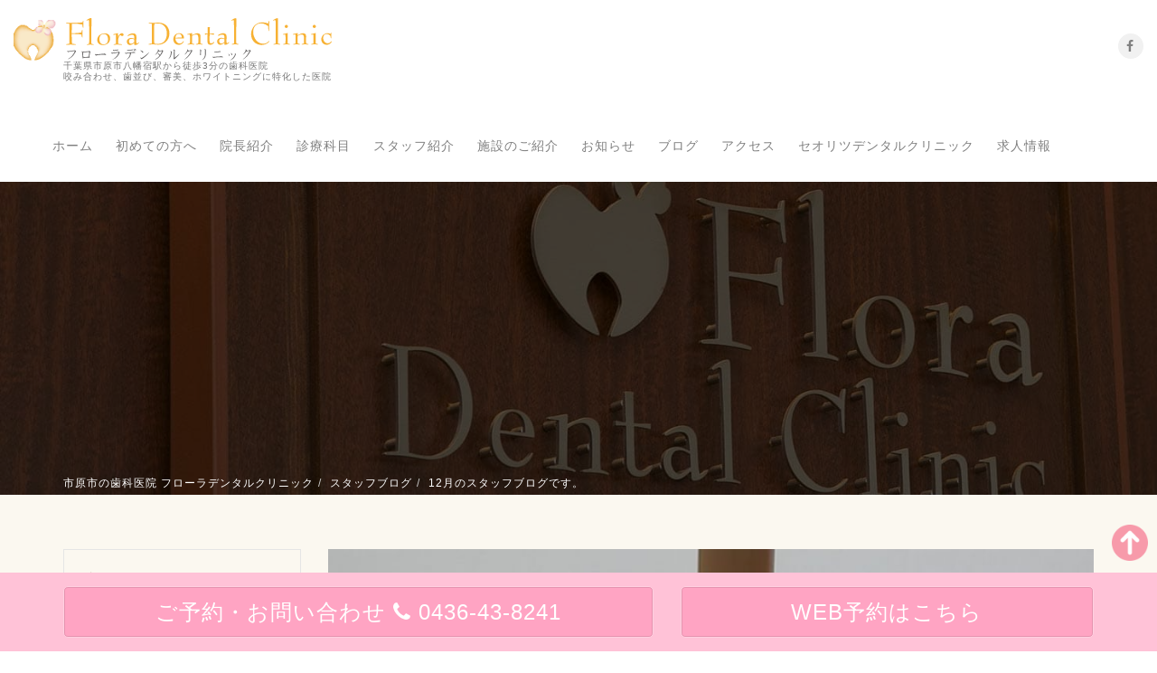

--- FILE ---
content_type: text/html; charset=UTF-8
request_url: https://flora-dental.com/staff/12%E6%9C%88%E3%81%AE%E3%82%B9%E3%82%BF%E3%83%83%E3%83%95%E3%83%96%E3%83%AD%E3%82%B0%E3%81%A7%E3%81%99%E3%80%82/
body_size: 10173
content:
<!DOCTYPE html>
<html lang="ja">
<head>
<!-- Google Tag Manager -->
<link href="https://flora-dental.com/wp-content/themes/flora/assets/css/style.css?20260119-1129" rel='stylesheet' type='text/css'><link href="https://flora-dental.com/wp-content/themes/flora/assets/css/jquery.bxslider.css" rel='stylesheet' type='text/css'><link rel='stylesheet' id='sbi_styles-css' href='https://flora-dental.com/wp-content/plugins/instagram-feed/css/sbi-styles.min.css' type='text/css' media='all'/><link rel='stylesheet' id='wp-block-library-css' href='https://flora-dental.com/wp-includes/css/dist/block-library/style.min.css' type='text/css' media='all'/><link rel='stylesheet' id='style-css' href='https://flora-dental.com/wp-content/themes/flora/style.css' type='text/css' media='all'/><link rel='stylesheet' id='jquery-lazyloadxt-spinner-css-css' href='//flora-dental.com/wp-content/plugins/a3-lazy-load/assets/css/jquery.lazyloadxt.spinner.css' type='text/css' media='all'/><style type="text/css">.recentcomments a{display:inline!important;padding:0!important;margin:0!important}</style><script>(function(w,d,s,l,i){w[l]=w[l]||[];w[l].push({'gtm.start':new Date().getTime(),event:'gtm.js'});var f=d.getElementsByTagName(s)[0],j=d.createElement(s),dl=l!='dataLayer'?'&l='+l:'';j.async=true;j.src='https://www.googletagmanager.com/gtm.js?id='+i+dl;f.parentNode.insertBefore(j,f);})(window,document,'script','dataLayer','GTM-MF6RHC3');</script>
<!-- End Google Tag Manager -->
<!-- Global site tag (gtag.js) - Google Analytics -->
<script async src="https://www.googletagmanager.com/gtag/js?id=UA-112156031-1"></script>
<script>window.dataLayer=window.dataLayer||[];function gtag(){dataLayer.push(arguments);}gtag('js',new Date());gtag('config','UA-112156031-1');</script>
<meta charset="utf-8">
<meta http-equiv="X-UA-Compatible" content="IE=edge">
<!--[if IE]>
        <meta http-equiv='X-UA-Compatible' content='IE=edge,chrome=1'>
        <![endif]-->
<meta name="viewport" content="width=device-width, initial-scale=1, maximum-scale=1">
<!-- Bootstrap -->
<!-- Favicon -->
<link rel="shortcut icon" href="https://flora-dental.com/wp-content/themes/flora/assets/img/favicon.png" type="image/x-icon">
<link rel="icon" href="https://flora-dental.com/wp-content/themes/flora/assets/img/favicon.ico" type="image/x-icon">
<!-- Master Css -->
<!-- HTML5 shim and Respond.js for IE8 support of HTML5 elements and media queries -->
<!-- WARNING: Respond.js doesn't work if you view the page via file:// -->
<!--[if lt IE 9]>
        <script src="https://oss.maxcdn.com/html5shiv/3.7.3/html5shiv.min.js"></script>
        <script src="https://oss.maxcdn.com/respond/1.4.2/respond.min.js"></script>
        <![endif]-->
<title>12月のスタッフブログです。 | 市原市の歯科医院 フローラデンタルクリニック</title>
<!-- All in One SEO Pack 3.3.5 によって Michael Torbert の Semper Fi Web Design[2102,2155] -->
<script type="application/ld+json" class="aioseop-schema">{"@context":"https://schema.org","@graph":[{"@type":"Organization","@id":"https://flora-dental.com/#organization","url":"https://flora-dental.com/","name":"\u5e02\u539f\u5e02\u306e\u6b6f\u79d1\u533b\u9662  \u30d5\u30ed\u30fc\u30e9\u30c7\u30f3\u30bf\u30eb\u30af\u30ea\u30cb\u30c3\u30af","sameAs":[]},{"@type":"WebSite","@id":"https://flora-dental.com/#website","url":"https://flora-dental.com/","name":"\u5e02\u539f\u5e02\u306e\u6b6f\u79d1\u533b\u9662  \u30d5\u30ed\u30fc\u30e9\u30c7\u30f3\u30bf\u30eb\u30af\u30ea\u30cb\u30c3\u30af","publisher":{"@id":"https://flora-dental.com/#organization"},"potentialAction":{"@type":"SearchAction","target":"https://flora-dental.com/?s={search_term_string}","query-input":"required name=search_term_string"}},{"@type":"WebPage","@id":"https://flora-dental.com/staff/12%e6%9c%88%e3%81%ae%e3%82%b9%e3%82%bf%e3%83%83%e3%83%95%e3%83%96%e3%83%ad%e3%82%b0%e3%81%a7%e3%81%99%e3%80%82/#webpage","url":"https://flora-dental.com/staff/12%e6%9c%88%e3%81%ae%e3%82%b9%e3%82%bf%e3%83%83%e3%83%95%e3%83%96%e3%83%ad%e3%82%b0%e3%81%a7%e3%81%99%e3%80%82/","inLanguage":"ja","name":"12\u6708\u306e\u30b9\u30bf\u30c3\u30d5\u30d6\u30ed\u30b0\u3067\u3059\u3002","isPartOf":{"@id":"https://flora-dental.com/#website"},"image":{"@type":"ImageObject","@id":"https://flora-dental.com/staff/12%e6%9c%88%e3%81%ae%e3%82%b9%e3%82%bf%e3%83%83%e3%83%95%e3%83%96%e3%83%ad%e3%82%b0%e3%81%a7%e3%81%99%e3%80%82/#primaryimage","url":"https://flora-dental.com/wp-content/uploads/2019/12/20191214_130452-scaled.jpg","width":1918,"height":2560},"primaryImageOfPage":{"@id":"https://flora-dental.com/staff/12%e6%9c%88%e3%81%ae%e3%82%b9%e3%82%bf%e3%83%83%e3%83%95%e3%83%96%e3%83%ad%e3%82%b0%e3%81%a7%e3%81%99%e3%80%82/#primaryimage"},"datePublished":"2019-12-15T06:00:08+09:00","dateModified":"2019-12-15T06:00:08+09:00"},{"@type":"Article","@id":"https://flora-dental.com/staff/12%e6%9c%88%e3%81%ae%e3%82%b9%e3%82%bf%e3%83%83%e3%83%95%e3%83%96%e3%83%ad%e3%82%b0%e3%81%a7%e3%81%99%e3%80%82/#article","isPartOf":{"@id":"https://flora-dental.com/staff/12%e6%9c%88%e3%81%ae%e3%82%b9%e3%82%bf%e3%83%83%e3%83%95%e3%83%96%e3%83%ad%e3%82%b0%e3%81%a7%e3%81%99%e3%80%82/#webpage"},"author":{"@id":"https://flora-dental.com/author/post-floradent/#author"},"headline":"12\u6708\u306e\u30b9\u30bf\u30c3\u30d5\u30d6\u30ed\u30b0\u3067\u3059\u3002","datePublished":"2019-12-15T06:00:08+09:00","dateModified":"2019-12-15T06:00:08+09:00","commentCount":0,"mainEntityOfPage":{"@id":"https://flora-dental.com/staff/12%e6%9c%88%e3%81%ae%e3%82%b9%e3%82%bf%e3%83%83%e3%83%95%e3%83%96%e3%83%ad%e3%82%b0%e3%81%a7%e3%81%99%e3%80%82/#webpage"},"publisher":{"@id":"https://flora-dental.com/#organization"},"articleSection":"\u30b9\u30bf\u30c3\u30d5\u30d6\u30ed\u30b0","image":{"@type":"ImageObject","@id":"https://flora-dental.com/staff/12%e6%9c%88%e3%81%ae%e3%82%b9%e3%82%bf%e3%83%83%e3%83%95%e3%83%96%e3%83%ad%e3%82%b0%e3%81%a7%e3%81%99%e3%80%82/#primaryimage","url":"https://flora-dental.com/wp-content/uploads/2019/12/20191214_130452-scaled.jpg","width":1918,"height":2560}},{"@type":"Person","@id":"https://flora-dental.com/author/post-floradent/#author","name":"post-floradent","sameAs":[],"image":{"@type":"ImageObject","@id":"https://flora-dental.com/#personlogo","url":"https://secure.gravatar.com/avatar/086cff6ae669fb12636c2fee1ac9669e?s=96&d=mm&r=g","width":96,"height":96,"caption":"post-floradent"}}]}</script>
<link rel="canonical" href="https://flora-dental.com/staff/12月のスタッフブログです。/"/>
<!-- All in One SEO Pack -->
<link rel='dns-prefetch' href='//cdnjs.cloudflare.com'/>
<link rel='dns-prefetch' href='//s.w.org'/>
<link rel="alternate" type="application/rss+xml" title="市原市の歯科医院  フローラデンタルクリニック &raquo; フィード" href="https://flora-dental.com/feed/"/>
<link rel="alternate" type="application/rss+xml" title="市原市の歯科医院  フローラデンタルクリニック &raquo; コメントフィード" href="https://flora-dental.com/comments/feed/"/>
<link rel="alternate" type="application/rss+xml" title="市原市の歯科医院  フローラデンタルクリニック &raquo; 12月のスタッフブログです。 のコメントのフィード" href="https://flora-dental.com/staff/12%e6%9c%88%e3%81%ae%e3%82%b9%e3%82%bf%e3%83%83%e3%83%95%e3%83%96%e3%83%ad%e3%82%b0%e3%81%a7%e3%81%99%e3%80%82/feed/"/>
<!-- This site uses the Google Analytics by MonsterInsights plugin v7.10.4 - Using Analytics tracking - https://www.monsterinsights.com/ -->
<script type="text/javascript" data-cfasync="false">var mi_version='7.10.4';var mi_track_user=true;var mi_no_track_reason='';var disableStr='ga-disable-UA-61302896-12';function __gaTrackerIsOptedOut(){return document.cookie.indexOf(disableStr+'=true')>-1;}if(__gaTrackerIsOptedOut()){window[disableStr]=true;}function __gaTrackerOptout(){document.cookie=disableStr+'=true; expires=Thu, 31 Dec 2099 23:59:59 UTC; path=/';window[disableStr]=true;}if(mi_track_user){(function(i,s,o,g,r,a,m){i['GoogleAnalyticsObject']=r;i[r]=i[r]||function(){(i[r].q=i[r].q||[]).push(arguments)},i[r].l=1*new Date();a=s.createElement(o),m=s.getElementsByTagName(o)[0];a.async=1;a.src=g;m.parentNode.insertBefore(a,m)})(window,document,'script','//www.google-analytics.com/analytics.js','__gaTracker');__gaTracker('create','UA-61302896-12','auto');__gaTracker('set','forceSSL',true);__gaTracker('require','displayfeatures');__gaTracker('send','pageview');}else{console.log("");(function(){var noopfn=function(){return null;};var noopnullfn=function(){return null;};var Tracker=function(){return null;};var p=Tracker.prototype;p.get=noopfn;p.set=noopfn;p.send=noopfn;var __gaTracker=function(){var len=arguments.length;if(len===0){return;}var f=arguments[len-1];if(typeof f!=='object'||f===null||typeof f.hitCallback!=='function'){console.log('Not running function __gaTracker('+arguments[0]+" ....) because you are not being tracked. "+mi_no_track_reason);return;}try{f.hitCallback();}catch(ex){}};__gaTracker.create=function(){return new Tracker();};__gaTracker.getByName=noopnullfn;__gaTracker.getAll=function(){return[];};__gaTracker.remove=noopfn;window['__gaTracker']=__gaTracker;})();}</script>
<!-- / Google Analytics by MonsterInsights -->
<script type='text/javascript'>//<![CDATA[
var monsterinsights_frontend={"js_events_tracking":"true","download_extensions":"doc,pdf,ppt,zip,xls,docx,pptx,xlsx","inbound_paths":"[{\"path\":\"\\\/go\\\/\",\"label\":\"affiliate\"},{\"path\":\"\\\/recommend\\\/\",\"label\":\"affiliate\"}]","home_url":"https:\/\/flora-dental.com","hash_tracking":"false"};
//]]></script>
<script type='text/javascript' src='https://flora-dental.com/wp-content/plugins/google-analytics-for-wordpress/assets/js/frontend.min.js'></script>
<script type='text/javascript' src='https://flora-dental.com/wp-includes/js/jquery/jquery.js'></script>
<script type='text/javascript' src='https://flora-dental.com/wp-includes/js/jquery/jquery-migrate.min.js'></script>
<script type='text/javascript' src='https://cdnjs.cloudflare.com/ajax/libs/modernizr/2.8.3/modernizr.min.js'></script>
<link rel='https://api.w.org/' href='https://flora-dental.com/wp-json/'/>
<link rel="alternate" type="application/json+oembed" href="https://flora-dental.com/wp-json/oembed/1.0/embed?url=https%3A%2F%2Fflora-dental.com%2Fstaff%2F12%25e6%259c%2588%25e3%2581%25ae%25e3%2582%25b9%25e3%2582%25bf%25e3%2583%2583%25e3%2583%2595%25e3%2583%2596%25e3%2583%25ad%25e3%2582%25b0%25e3%2581%25a7%25e3%2581%2599%25e3%2580%2582%2F"/>
<link rel="alternate" type="text/xml+oembed" href="https://flora-dental.com/wp-json/oembed/1.0/embed?url=https%3A%2F%2Fflora-dental.com%2Fstaff%2F12%25e6%259c%2588%25e3%2581%25ae%25e3%2582%25b9%25e3%2582%25bf%25e3%2583%2583%25e3%2583%2595%25e3%2583%2596%25e3%2583%25ad%25e3%2582%25b0%25e3%2581%25a7%25e3%2581%2599%25e3%2580%2582%2F&#038;format=xml"/>
<script type="text/javascript">(function(c,l,a,r,i,t,y){c[a]=c[a]||function(){(c[a].q=c[a].q||[]).push(arguments)};t=l.createElement(r);t.async=1;t.src="https://www.clarity.ms/tag/"+i+"?ref=wordpress";y=l.getElementsByTagName(r)[0];y.parentNode.insertBefore(t,y);})(window,document,"clarity","script","g1jomymi4l");</script>
<link rel="pingback" href="https://flora-dental.com/xmlrpc.php"><meta name="generator" content="Powered by WPBakery Page Builder - drag and drop page builder for WordPress."/>
<noscript><style>.wpb_animate_when_almost_visible{opacity:1}</style></noscript> </head>
<body class="post-template-default single single-post postid-728 single-format-standard drawer drawer--left wpb-js-composer js-comp-ver-6.1 vc_responsive"><noscript><meta HTTP-EQUIV="refresh" content="0;url='https://flora-dental.com/staff/12%E6%9C%88%E3%81%AE%E3%82%B9%E3%82%BF%E3%83%83%E3%83%95%E3%83%96%E3%83%AD%E3%82%B0%E3%81%A7%E3%81%99%E3%80%82/?PageSpeed=noscript'" /><style><!--table,div,span,font,p{display:none} --></style><div style="display:block">Please click <a href="https://flora-dental.com/staff/12%E6%9C%88%E3%81%AE%E3%82%B9%E3%82%BF%E3%83%83%E3%83%95%E3%83%96%E3%83%AD%E3%82%B0%E3%81%A7%E3%81%99%E3%80%82/?PageSpeed=noscript">here</a> if you are not redirected within a few seconds.</div></noscript>
<!--//================Header start==============//-->
<header class="positionR">
<div id="main-menu" class="wa-main-menu">
<!-- Menu -->
<div class="wathemes-menu relative">
<!-- navbar -->
<div class="navbar navbar-default black-bg mar0" role="navigation">
<div class="container-fluid">
<div class="row">
<div class="col-sm-11">
<div class="row">
<div class="navbar-header">
<!-- Button For Responsive toggle -->
<button type="button" class="navbar-toggle" data-toggle="collapse" data-target=".navbar-collapse">
<span class="sr-only">Toggle navigation</span>
<span class="icon-bar"></span>
<span class="icon-bar"></span>
<span class="icon-bar"></span>
</button>
<!-- Logo -->
<h1><a class="navbar-brand box" href="https://flora-dental.com">
<img class="logo-nav" alt="市原市の歯科医院  フローラデンタルクリニック" src="https://flora-dental.com/wp-content/themes/flora/assets/img/logo.svg"/>
<br class="visible-xs">
<small>千葉県市原市八幡宿駅から徒歩3分の歯科医院<br>咬み合わせ、歯並び、審美、ホワイトニングに特化した医院</small>
</a></h1>
</div>
<!-- Navbar Collapse -->
<div class="navbar-collapse collapse">
<!-- nav -->
<ul class="nav navbar-nav">
<li><a href="https://flora-dental.com/">ホーム</a></li>
<li><a href="https://flora-dental.com/about">初めての方へ</a></li>
<li><a href="https://flora-dental.com/concept">院長紹介</a></li>
<li><a href="https://flora-dental.com/treatment">診療科目</a>
<ul class="dropdown-menu">
<li class="visible-xs"> <a href="https://flora-dental.com/treatment/">診療科目一覧</a></li>
<li> <a href="https://flora-dental.com/treatment/denture/">むし歯治療</a></li>
<li> <a href="https://flora-dental.com/treatment/pedodontics/">小児歯科</a></li>
<li> <a href="https://flora-dental.com/treatment/white/">審美歯科</a></li>
<li class="indent"> <a href="https://flora-dental.com/treatment/interlocking/">噛み合わせ<small>（はぎしり・食いしばり）</small></a></li>
<li class="indent"> <a href="https://flora-dental.com/treatment/whitening/">ホワイトニング</a></li>
<li class="indent"> <a href="https://flora-dental.com/treatment/braces/">矯正治療</a></li>
<li class="indent"> <a href="https://flora-dental.com/treatment/prevention/">予防歯科＆歯周病治療</a></li>
<li class="indent"> <a href="https://flora-dental.com/treatment/implant/">インプラント</a></li>
<li class="indent"> <a href="https://flora-dental.com/treatment/dentures/">入れ歯</a></li>
</ul>
</li>
<li><a href="https://flora-dental.com/staffmember">スタッフ紹介</a></li>
<li><a href="https://flora-dental.com/facilities">施設のご紹介</a></li>
<li><a href="https://flora-dental.com/info">お知らせ</a></li>
<li><a href="https://flora-dental.com/blog">ブログ</a></li>
<li><a href="https://flora-dental.com/access">アクセス</a></li>
<li><a href="https://seoritsu-dental.com/" target="_blank">セオリツデンタルクリニック</a></li>
<li><a href="https://recruitment.flora-dental.com/" target="_blank">求人情報</a></li>
<li class="visible-xs"><a href="https://www.facebook.com/%E3%83%95%E3%83%AD%E3%83%BC%E3%83%A9%E3%83%87%E3%83%B3%E3%82%BF%E3%83%AB%E3%82%AF%E3%83%AA%E3%83%8B%E3%83%83%E3%82%AF-276752609446476/" target="_blank">facebook</a></li>
</ul>
</div>
<!-- navbar-collapse -->
</div>
</div>
<!-- col-md-12 -->
<!-- col-md-3 -->
<div class="col-sm-1 hidden-xs">
<div class="navigation-icon custom-drop">
<ul class="social-icon top-bar-icon">
<li><a href="https://www.facebook.com/%E3%83%95%E3%83%AD%E3%83%BC%E3%83%A9%E3%83%87%E3%83%B3%E3%82%BF%E3%83%AB%E3%82%AF%E3%83%AA%E3%83%8B%E3%83%83%E3%82%AF-276752609446476/" class="theme-circle marL10" target="_blank"><i class="fa fa-facebook" aria-hidden="true"></i></a></li>
</ul>
</div>
</div>
<!-- col-md-3 -->
</div>
<!-- row -->
</div>
<!-- container -->
</div>
<!-- navbar -->
</div>
<!--  Menu -->
</div>
</header>
<!--//================Header end==============//-->
<div class="clear"></div>
<section id="post">
<div class="bredcrumb-section padTB100 positionR">
<div class="container">
<div class="row">
<div class="col-md-12">
<div class="page-head">
<div class="breadcrumb-box">
<ul class="breadcrumbs breadcrumb marB0">
<!-- Breadcrumb NavXT 6.4.0 -->
<li><span property="itemListElement" typeof="ListItem"><a property="item" typeof="WebPage" title="Go to 市原市の歯科医院  フローラデンタルクリニック." href="https://flora-dental.com" class="home"><span property="name">市原市の歯科医院 フローラデンタルクリニック</span></a><meta property="position" content="1"></span></li><li><span property="itemListElement" typeof="ListItem"><a property="item" typeof="WebPage" title="Go to the スタッフブログ category archives." href="https://flora-dental.com/category/staff/" class="taxonomy category"><span property="name">スタッフブログ</span></a><meta property="position" content="2"></span></li><li><span class="post post-post current-item">12月のスタッフブログです。</span></li>	</ul>
</div>
</div>
</div>
</div>
</div>
</div>
</section>
<!--//================Blog start==============//-->
<section class="padT60 padB60 paged-bg">
<div class="container">
<div class="row">
<div class="col-md-9 col-sm-8 col-xs-12 pull-right">
<article class="blog full border-bottom padB20 marB50 ">
<figure class="marB20">
<img width="640" height="854" src="//flora-dental.com/wp-content/plugins/a3-lazy-load/assets/images/lazy_placeholder.gif" data-lazy-type="image" data-src="https://flora-dental.com/wp-content/uploads/2019/12/20191214_130452-767x1024.jpg" class="lazy lazy-hidden img-responsive center-block wp-post-image" alt=""/><noscript><img width="640" height="854" src="https://flora-dental.com/wp-content/uploads/2019/12/20191214_130452-767x1024.jpg" class="img-responsive center-block wp-post-image" alt=""/></noscript> </figure>
<h3 class="marB20">12月のスタッフブログです。</h3>
<p><span class="marR10"><i class="fa fa-calendar marR5" aria-hidden="true"></i>2019年12月15日</span></p>
<p>千葉県市原市八幡宿駅前の歯科医院、フローラデンタルクリニックのスタッフブログです。</p>
<p>フローラデンタルクリニックでは、定期的にブログを投稿しています。</p>
<p>患者さんへ、当院に興味があるかたなど、治療の特徴から、歯科の豆知識、職場の魅力などなど</p>
<p>歯科医師、歯科衛生士、トリートメントコーディネーター、管理栄養士など個々の専門知識も含めて紹介させてもらっています。</p>
<p>今回は、お口の中と風邪について、当院の歯科衛生士の黒田さんが投稿しています。</p>
<p>ご参考にしてみてください。</p>
<p>こんにちは！</p>
<p>フローラデンタルクリニック歯科衛生士の黒田です。</p>
<p>&nbsp;</p>
<p>最近急に寒くなってきましたね！</p>
<p>インフルエンザも流行している様ですし</p>
<p>グッと冷え込むと体調を崩す方も多いのではないかと思います。</p>
<p>&nbsp;</p>
<p>一般的に風邪の予防は手洗いうがいがマストですが</p>
<p>口腔ケアをきちんと行うことも予防効果に繋がるのです(=^ェ^=)</p>
<p>&nbsp;</p>
<p>口の中の細菌が増えると、インフルエンザウイルスが侵入しやすくなり感染してしまいます。</p>
<p>歯磨きを行うことはもちろんですが</p>
<p>残念ながらお口の中の汚れは歯磨きだけでは</p>
<p>たったの25%程しか落とすことはできません。</p>
<p>残りは目に見えない形で、舌や粘膜などにも</p>
<p>沢山付着しています！</p>
<p>&nbsp;</p>
<p>そこでおすすめしたいのが洗口液です！</p>
<p>最近の洗口液は一部のインフルエンザウイルスにも有効なものがあります。</p>
<p>&nbsp;</p>
<p>当院でも自費の検診で来院された患者様には</p>
<p>必ずリステリンで洗口をお願いしてから</p>
<p>診療させて頂いています。</p>
<p>&nbsp;</p>
<p>30秒ブクブクと洗口するだけで</p>
<p>殺菌できるなんてすごいですよね！</p>
<p>&nbsp;</p>
<p>寒さ対策もしっかりして、</p>
<p>この冬を乗り切りましょう*(^o^)/*</p>
</article>
<!--//================Blog end==============//-->
</div>
<div class="col-md-3 col-sm-4 col-xs-12 pull-left">
<div class="row">
<div class="sidebar">
<div class="col-xs-12">
<div class="sidebar-box">
<div class="col-xs-12">
<h4 class="marB20">ブログカテゴリー</h4>
<ul>
<li><a href="https://flora-dental.com/category/director/"><i aria-hidden="true" class="fa fa-angle-right"></i> 院長ブログ</a></li>
<li><a href="https://flora-dental.com/category/staff/"><i aria-hidden="true" class="fa fa-angle-right"></i> スタッフブログ</a></li>
<li><a href="https://flora-dental.com/category/entry_staff/"><i aria-hidden="true" class="fa fa-angle-right"></i> スタッフ募集について</a></li>
<li><a href="https://flora-dental.com/category/about_cure/"><i aria-hidden="true" class="fa fa-angle-right"></i> 治療について</a></li>
<li><a href="https://flora-dental.com/category/characteristics_of_clinic/"><i aria-hidden="true" class="fa fa-angle-right"></i> 医院の特徴</a></li>
</ul>
</div>
</div>
</div>
<div class="col-xs-12">
<div class="sidebar-box">
<div class="col-xs-12">
<h4 class="marB20">最近のブログ</h4>
<div class="feature-post marB10">
<div class="col-md-4 col-sm-4 col-xs-4 padL0">
<figure>
<img width="150" height="150" src="//flora-dental.com/wp-content/plugins/a3-lazy-load/assets/images/lazy_placeholder.gif" data-lazy-type="image" data-src="https://flora-dental.com/wp-content/uploads/2018/12/DSC_1254-150x150.jpg" class="lazy lazy-hidden img-responsive center-block wp-post-image" alt=""/><noscript><img width="150" height="150" src="https://flora-dental.com/wp-content/uploads/2018/12/DSC_1254-150x150.jpg" class="img-responsive center-block wp-post-image" alt=""/></noscript>	</figure>
</div>
<div class="col-md-8 col-sm-8 col-xs-8 padL0 padR0 text-left">
<p class="entry-title"><a href="https://flora-dental.com/director/%e9%87%91%e5%b1%9e%e3%81%ae%e8%a9%b0%e3%82%81%e7%89%a9%e3%80%81%e8%a2%ab%e3%81%9b%e3%82%82%e3%81%ae%e3%82%92%e5%a4%89%e3%81%88%e3%82%8b%e7%95%99%e6%84%8f%e3%81%99%e3%82%8b%e3%81%93%e3%81%a8/" rel="bookmark">金属の詰め物、被せものを変える...</a></p>
</div>
</div><div class="feature-post marB10">
<div class="col-md-4 col-sm-4 col-xs-4 padL0">
<figure>
<img width="150" height="150" src="//flora-dental.com/wp-content/plugins/a3-lazy-load/assets/images/lazy_placeholder.gif" data-lazy-type="image" data-src="https://flora-dental.com/wp-content/uploads/K85_9328-150x150.jpg" class="lazy lazy-hidden img-responsive center-block wp-post-image" alt=""/><noscript><img width="150" height="150" src="https://flora-dental.com/wp-content/uploads/K85_9328-150x150.jpg" class="img-responsive center-block wp-post-image" alt=""/></noscript>	</figure>
</div>
<div class="col-md-8 col-sm-8 col-xs-8 padL0 padR0 text-left">
<p class="entry-title"><a href="https://flora-dental.com/director/%e8%81%b7%e5%a0%b4%e3%82%92%e5%a4%89%e3%81%88%e3%82%8b%e5%a0%b4%e5%90%88%e3%81%ae%e8%80%83%e6%85%ae%e3%81%99%e3%82%8b%e3%81%93%e3%81%a8/" rel="bookmark">職場を変える場合の考慮すること</a></p>
</div>
</div><div class="feature-post marB10">
<div class="col-md-4 col-sm-4 col-xs-4 padL0">
<figure>
<img width="150" height="150" src="//flora-dental.com/wp-content/plugins/a3-lazy-load/assets/images/lazy_placeholder.gif" data-lazy-type="image" data-src="https://flora-dental.com/wp-content/uploads/K85_9232-150x150.jpg" class="lazy lazy-hidden img-responsive center-block wp-post-image" alt=""/><noscript><img width="150" height="150" src="https://flora-dental.com/wp-content/uploads/K85_9232-150x150.jpg" class="img-responsive center-block wp-post-image" alt=""/></noscript>	</figure>
</div>
<div class="col-md-8 col-sm-8 col-xs-8 padL0 padR0 text-left">
<p class="entry-title"><a href="https://flora-dental.com/director/%e8%81%b7%e5%a0%b4%e9%81%b8%e3%81%b3%e3%81%ae%e9%9b%a3%e3%81%97%e3%81%95/" rel="bookmark">職場選びの難しさ</a></p>
</div>
</div><div class="feature-post marB10">
<div class="col-md-4 col-sm-4 col-xs-4 padL0">
<figure>
<img width="150" height="150" src="//flora-dental.com/wp-content/plugins/a3-lazy-load/assets/images/lazy_placeholder.gif" data-lazy-type="image" data-src="https://flora-dental.com/wp-content/uploads/20260101_122958-150x150.jpg" class="lazy lazy-hidden img-responsive center-block wp-post-image" alt=""/><noscript><img width="150" height="150" src="https://flora-dental.com/wp-content/uploads/20260101_122958-150x150.jpg" class="img-responsive center-block wp-post-image" alt=""/></noscript>	</figure>
</div>
<div class="col-md-8 col-sm-8 col-xs-8 padL0 padR0 text-left">
<p class="entry-title"><a href="https://flora-dental.com/director/1752/" rel="bookmark">歯科難民とは？</a></p>
</div>
</div><div class="feature-post marB10">
<div class="col-md-4 col-sm-4 col-xs-4 padL0">
<figure>
<img width="150" height="150" src="//flora-dental.com/wp-content/plugins/a3-lazy-load/assets/images/lazy_placeholder.gif" data-lazy-type="image" data-src="https://flora-dental.com/wp-content/uploads/K85_8870-150x150.jpg" class="lazy lazy-hidden img-responsive center-block wp-post-image" alt=""/><noscript><img width="150" height="150" src="https://flora-dental.com/wp-content/uploads/K85_8870-150x150.jpg" class="img-responsive center-block wp-post-image" alt=""/></noscript>	</figure>
</div>
<div class="col-md-8 col-sm-8 col-xs-8 padL0 padR0 text-left">
<p class="entry-title"><a href="https://flora-dental.com/director/%e5%bd%93%e9%99%a2%e3%81%a7%e5%83%8d%e3%81%8f%e9%ad%85%e5%8a%9b%e3%81%a8%e3%81%af%ef%bc%9f/" rel="bookmark">当院で働く魅力とは？</a></p>
</div>
</div><div class="feature-post marB10">
<div class="col-md-4 col-sm-4 col-xs-4 padL0">
<figure>
<img width="150" height="150" src="//flora-dental.com/wp-content/plugins/a3-lazy-load/assets/images/lazy_placeholder.gif" data-lazy-type="image" data-src="https://flora-dental.com/wp-content/uploads/DSC_7896-150x150.jpg" class="lazy lazy-hidden img-responsive center-block wp-post-image" alt=""/><noscript><img width="150" height="150" src="https://flora-dental.com/wp-content/uploads/DSC_7896-150x150.jpg" class="img-responsive center-block wp-post-image" alt=""/></noscript>	</figure>
</div>
<div class="col-md-8 col-sm-8 col-xs-8 padL0 padR0 text-left">
<p class="entry-title"><a href="https://flora-dental.com/director/%e3%83%9e%e3%82%a6%e3%82%b9%e3%83%94%e3%83%bc%e3%82%b9%e7%9f%af%e6%ad%a3%e3%81%ae%e6%b4%bb%e7%94%a8%e3%81%ab%e3%81%a4%e3%81%84%e3%81%a6/" rel="bookmark">マウスピース矯正の活用について</a></p>
</div>
</div>
</div>
</div>
</div>
<div class="col-xs-12">
<div class="sidebar-box">
<div class="col-xs-12">
<h4 class="marB20">最近のお知らせ</h4>
<div class="feature-post marB10">
<div class="col-md-4 col-sm-4 col-xs-4 padL0">
<figure>
<img width="150" height="150" src="//flora-dental.com/wp-content/plugins/a3-lazy-load/assets/images/lazy_placeholder.gif" data-lazy-type="image" data-src="https://flora-dental.com/wp-content/uploads/K85_9142-150x150.jpg" class="lazy lazy-hidden img-responsive center-block wp-post-image" alt=""/><noscript><img width="150" height="150" src="https://flora-dental.com/wp-content/uploads/K85_9142-150x150.jpg" class="img-responsive center-block wp-post-image" alt=""/></noscript>	</figure>
</div>
<div class="col-md-8 col-sm-8 col-xs-8 padL0 padR0 text-left">
<p class="entry-title"><a href="https://flora-dental.com/info/%e6%ad%af%e7%a7%91%e8%a1%9b%e7%94%9f%e5%a3%ab%e5%b0%82%e9%96%80%e5%ad%a6%e6%a0%a1%e3%81%ae%e5%ad%a6%e7%94%9f%e3%81%95%e3%82%93%e3%81%ae%e3%83%90%e3%82%a4%e3%83%88%e5%8b%9f%e9%9b%86%e2%81%a1-%e2%81%a1/" rel="bookmark">歯科衛生士専門学校の学生さんの...</a></p>
</div>
</div><div class="feature-post marB10">
<div class="col-md-4 col-sm-4 col-xs-4 padL0">
<figure>
<img width="150" height="150" src="//flora-dental.com/wp-content/plugins/a3-lazy-load/assets/images/lazy_placeholder.gif" data-lazy-type="image" data-src="https://flora-dental.com/wp-content/uploads/K85_9142-150x150.jpg" class="lazy lazy-hidden img-responsive center-block wp-post-image" alt=""/><noscript><img width="150" height="150" src="https://flora-dental.com/wp-content/uploads/K85_9142-150x150.jpg" class="img-responsive center-block wp-post-image" alt=""/></noscript>	</figure>
</div>
<div class="col-md-8 col-sm-8 col-xs-8 padL0 padR0 text-left">
<p class="entry-title"><a href="https://flora-dental.com/info/%e6%ad%af%e7%a7%91%e8%a1%9b%e7%94%9f%e5%a3%ab%e3%81%95%e3%82%93%e3%82%92%e5%8b%9f%e9%9b%86%e3%81%97%e3%81%a6%e3%81%8a%e3%82%8a%e3%81%be%e3%81%99%e3%80%82/" rel="bookmark">歯科衛生士さんを募集しておりま...</a></p>
</div>
</div><div class="feature-post marB10">
<div class="col-md-4 col-sm-4 col-xs-4 padL0">
<figure>
<img width="150" height="150" src="//flora-dental.com/wp-content/plugins/a3-lazy-load/assets/images/lazy_placeholder.gif" data-lazy-type="image" data-src="https://flora-dental.com/wp-content/uploads/K85_8761-150x150.jpg" class="lazy lazy-hidden img-responsive center-block wp-post-image" alt=""/><noscript><img width="150" height="150" src="https://flora-dental.com/wp-content/uploads/K85_8761-150x150.jpg" class="img-responsive center-block wp-post-image" alt=""/></noscript>	</figure>
</div>
<div class="col-md-8 col-sm-8 col-xs-8 padL0 padR0 text-left">
<p class="entry-title"><a href="https://flora-dental.com/info/%e4%bb%8a%e5%b9%b4%e3%82%82%e3%82%88%e3%82%8d%e3%81%97%e3%81%8f%e3%81%8a%e9%a1%98%e3%81%84%e3%81%97%e3%81%be%e3%81%99%e3%80%82/" rel="bookmark">今年もよろしくお願いします。</a></p>
</div>
</div><div class="feature-post marB10">
<div class="col-md-4 col-sm-4 col-xs-4 padL0">
<figure>
<img width="150" height="150" src="//flora-dental.com/wp-content/plugins/a3-lazy-load/assets/images/lazy_placeholder.gif" data-lazy-type="image" data-src="https://flora-dental.com/wp-content/uploads/2018/11/020-150x150.jpg" class="lazy lazy-hidden img-responsive center-block wp-post-image" alt=""/><noscript><img width="150" height="150" src="https://flora-dental.com/wp-content/uploads/2018/11/020-150x150.jpg" class="img-responsive center-block wp-post-image" alt=""/></noscript>	</figure>
</div>
<div class="col-md-8 col-sm-8 col-xs-8 padL0 padR0 text-left">
<p class="entry-title"><a href="https://flora-dental.com/info/%e4%bb%8a%e5%b9%b4%e3%82%82%e3%81%8a%e4%b8%96%e8%a9%b1%e3%81%ab%e3%81%aa%e3%82%8a%e3%81%be%e3%81%97%e3%81%9f%e3%80%82/" rel="bookmark">今年もお世話になりました。</a></p>
</div>
</div><div class="feature-post marB10">
<div class="col-md-4 col-sm-4 col-xs-4 padL0">
<figure>
<img width="150" height="150" src="//flora-dental.com/wp-content/plugins/a3-lazy-load/assets/images/lazy_placeholder.gif" data-lazy-type="image" data-src="https://flora-dental.com/wp-content/uploads/2018/11/016-150x150.jpg" class="lazy lazy-hidden img-responsive center-block wp-post-image" alt=""/><noscript><img width="150" height="150" src="https://flora-dental.com/wp-content/uploads/2018/11/016-150x150.jpg" class="img-responsive center-block wp-post-image" alt=""/></noscript>	</figure>
</div>
<div class="col-md-8 col-sm-8 col-xs-8 padL0 padR0 text-left">
<p class="entry-title"><a href="https://flora-dental.com/info/%e3%83%95%e3%83%ad%e3%83%bc%e3%83%a9%e3%83%87%e3%83%b3%e3%82%bf%e3%83%ab%e3%82%af%e3%83%aa%e3%83%8b%e3%83%83%e3%82%af%e3%81%ae%e8%a8%ba%e7%99%82%e6%99%82%e9%96%93%e5%a4%89%e6%9b%b4%e3%81%ae%e3%81%8a/" rel="bookmark">フローラデンタルクリニックの診...</a></p>
</div>
</div><div class="feature-post marB10">
<div class="col-md-4 col-sm-4 col-xs-4 padL0">
<figure>
<img width="150" height="150" src="//flora-dental.com/wp-content/plugins/a3-lazy-load/assets/images/lazy_placeholder.gif" data-lazy-type="image" data-src="https://flora-dental.com/wp-content/uploads/口腔外科廣田先生①-150x150.jpg" class="lazy lazy-hidden img-responsive center-block wp-post-image" alt=""/><noscript><img width="150" height="150" src="https://flora-dental.com/wp-content/uploads/口腔外科廣田先生①-150x150.jpg" class="img-responsive center-block wp-post-image" alt=""/></noscript>	</figure>
</div>
<div class="col-md-8 col-sm-8 col-xs-8 padL0 padR0 text-left">
<p class="entry-title"><a href="https://flora-dental.com/info/%e3%83%95%e3%83%ad%e3%83%bc%e3%83%a9%e3%83%87%e3%83%b3%e3%82%bf%e3%83%ab%e3%82%af%e3%83%aa%e3%83%8b%e3%83%83%e3%82%af%e3%81%ae12%e6%9c%88%e3%81%ae%e3%81%8a%e7%9f%a5%e3%82%89%e3%81%9b%e3%81%a7-2/" rel="bookmark">フローラデンタルクリニックの1...</a></p>
</div>
</div>
</div>
</div>
</div>
</div>
</div>
</div>
</div>
</div>
</section>
<div class="clear"></div>
<!--//================Footer start==============//-->
<footer id="site-footer">
<div class="container"><div class="row footer_info">
<div class="col-md-6">
<p><a href="https://flora-dental.com">
<img class="logo-nav" alt="市原市の歯科医院  フローラデンタルクリニック" src="https://flora-dental.com/wp-content/themes/flora/assets/img/logof.png"/>
</a></p>
<p>〒290-0062 千葉県市原市八幡８６６−１ フローラハイツ 1F <br>
<a class="white" href="tel:0436-43-8241">Tel:0436-43-8241</a></p>
</div>
<div class="col-md-6">
<table class="timetable" width="100%">
<tbody>
<tr>
<th>&nbsp;</th>
<th>月</th>
<th>火</th>
<th>水</th>
<th>木</th>
<th>金</th>
<th>土</th>
<th>日・祝</th>
</tr>
<tr>
<td>午前 10:00-13:00</td>
<td>〇</td>
<td>〇</td>
<td>－</td>
<td>〇</td>
<td>〇</td>
<td>〇</td>
<td>－</td>
</tr>
<tr>
<td>午後 14:30-18:00</td>
<td>〇</td>
<td>〇</td>
<td>－</td>
<td>〇</td>
<td>〇</td>
<td>▲</td>
<td>−</td>
</tr>
</tbody>
</table>
<p>▲土曜午後は17：00まで<br>
※日曜日は、月一回のみ口腔外科、矯正、インプラントを実施します。 </p>
</div>
</div>
<div class="row sitemap hide-for-medium-down mb02">
<div class="col-md-6">
<dl>
<dt>診療案内</dt>
<dd class="two-row">
<ul>
<li><a href="https://flora-dental.com/treatment/"><i aria-hidden="true" class="fa fa-angle-right"></i> 診療科目一覧</a></li>
<li> <a href="https://flora-dental.com/treatment/interlocking/"><i aria-hidden="true" class="fa fa-angle-right"></i> 噛み合わせ</a></li>
<li> <a href="https://flora-dental.com/treatment/denture/"><i aria-hidden="true" class="fa fa-angle-right"></i> むし歯治療</a></li>
<li> <a href="https://flora-dental.com/treatment/pedodontics/"><i aria-hidden="true" class="fa fa-angle-right"></i> 小児歯科</a></li>
<li> <a href="https://flora-dental.com/treatment/white/"><i aria-hidden="true" class="fa fa-angle-right"></i> 審美歯科</a></li>
<li> <a href="https://flora-dental.com/treatment/whitening/"><i aria-hidden="true" class="fa fa-angle-right"></i> ホワイトニング</a></li>
<li> <a href="https://flora-dental.com/treatment/braces/"><i aria-hidden="true" class="fa fa-angle-right"></i> 矯正治療</a></li>
<li> <a href="https://flora-dental.com/treatment/prevention/"><i aria-hidden="true" class="fa fa-angle-right"></i> 予防歯科＆歯周病治療</a></li>
<li> <a href="https://flora-dental.com/treatment/implant/"><i aria-hidden="true" class="fa fa-angle-right"></i> インプラント</a></li>
<li> <a href="https://flora-dental.com/treatment/dentures/"><i aria-hidden="true" class="fa fa-angle-right"></i> 入れ歯</a></li>
</ul>
</dd>
</dl>
</div>
<div class="col-md-6">
<dl>
<dt>医院案内</dt>
<dd class="two-row">
<ul>
<li><a href="https://flora-dental.com/about"><i aria-hidden="true" class="fa fa-angle-right"></i> 初めての方へ</a></li>
<li><a href="https://flora-dental.com/concept"><i aria-hidden="true" class="fa fa-angle-right"></i> 院長紹介</a></li>
<li><a href="https://flora-dental.com/staffmember"><i aria-hidden="true" class="fa fa-angle-right"></i> スタッフ紹介</a></li>
<li><a href="https://flora-dental.com/facilities"><i aria-hidden="true" class="fa fa-angle-right"></i> 施設のご紹介</a></li>
<li><a href="https://flora-dental.com/info"><i aria-hidden="true" class="fa fa-angle-right"></i> お知らせ</a></li>
<li><a href="https://flora-dental.com/blog"><i aria-hidden="true" class="fa fa-angle-right"></i> ブログ</a></li>
<li><a href="https://flora-dental.com/access"><i aria-hidden="true" class="fa fa-angle-right"></i> アクセス</a></li>
<li><a href="https://flora-dental.com/attempt"><i aria-hidden="true" class="fa fa-angle-right"></i> 診療情報の取扱い等について</a></li>
<li><a href="https://recruitment.flora-dental.com/" target="_blank"><i aria-hidden="true" class="fa fa-angle-right"></i> 求人情報</a></li>
</ul>
</dd>
</dl>
</div>
</div>
</div> <div class="max-width">
<iframe src="https://www.google.com/maps/embed?pb=!1m14!1m8!1m3!1d6493.484474965015!2d140.122336!3d35.535367!3m2!1i1024!2i768!4f13.1!3m3!1m2!1s0x0%3A0xd8416261b30d40c4!2z44OV44Ot44O844Op44OH44Oz44K_44Or44Kv44Oq44OL44OD44Kv!5e0!3m2!1sja!2sjp!4v1541312009377" width="100%" height="400" frameborder="0" style="border:0" allowfullscreen></iframe>
</div>	<div class="copyright text-center">
<p class="mar0"><a href="http://flora-dental.com">© 市原市の歯科医院 フローラデンタルクリニック ALL RIGHTS RESERVED </a></p>
</div>
</footer>
<div class="clear"></div>
<div id="tell_container" data-aos="fade-in" data-aos-offset="0" data-aos-once="true">
<div class="container">
<div class="row">
<div class="col-sm-7 col-xs-6"><a href="tel:0436-43-8241"><span class="hidden-xs">ご予約・お問い合わせ </span><i class="fa fa-phone" aria-hidden="true"></i> 0436-43-8241</a></div>
<div class="col-sm-5 col-xs-6">
<a href="https://www.genifix.jp/flora-dental-caa/" target="_blank" class="yoyaku">WEB予約はこちら</a>
<div id="myTemplate" class="h4">
<strong style="color: pink;">初診の方限定です。</strong><br>
再診の方はお電話でご予約ください。
</div>
</div>
</div>
</div>
</div>
<div id="site-pagetop">
<a href="#main-menu"><img alt="ページトップへ" src="https://flora-dental.com/wp-content/themes/flora/assets/img/btn_pagetop.png" width="50"></a>
</div>
<!--//================Footer end==============//-->
<script src="https://flora-dental.com/wp-content/themes/flora//assets/js/jquery.bxslider.js"></script>
<script type="text/javascript">jQuery(document).ready(function($){$('.bxslider').bxSlider({speed:1000,auto:true,pager:false});});jQuery(document).ready(function($){$('.bxslider2').bxSlider({speed:2000,auto:true,pager:false,mode:'vertical',controls:false});});</script>
<!-- Instagram Feed JS -->
<script type="text/javascript">var sbiajaxurl="https://flora-dental.com/wp-admin/admin-ajax.php";</script>
<script type='text/javascript' src='https://flora-dental.com/wp-content/themes/flora/assets/js/bootstrap.min.js'></script>
<script type='text/javascript' src='https://flora-dental.com/wp-content/themes/flora/assets/plugin/megamenu/js/hover-dropdown-menu.js'></script>
<script type='text/javascript' src='https://flora-dental.com/wp-content/themes/flora/assets/plugin/megamenu/js/jquery.hover-dropdown-menu-addon.js'></script>
<script type='text/javascript' src='https://flora-dental.com/wp-content/themes/flora/assets/plugin/acordian/js/jquery-ui.js'></script>
<script type='text/javascript' src='https://flora-dental.com/wp-content/themes/flora/assets/js/tippy.all.min.js'></script>
<script type='text/javascript' src='https://flora-dental.com/wp-content/themes/flora/assets/plugin/matchHeight/js/jquery.matchHeight-min.js'></script>
<script type='text/javascript' src='https://flora-dental.com/wp-content/themes/flora/assets/js/main.js'></script>
<script type='text/javascript' src='https://flora-dental.com/wp-includes/js/comment-reply.min.js'></script>
<script type='text/javascript'>//<![CDATA[
var a3_lazyload_params={"apply_images":"1","apply_videos":"1"};
//]]></script>
<script type='text/javascript' src='//flora-dental.com/wp-content/plugins/a3-lazy-load/assets/js/jquery.lazyloadxt.extra.min.js'></script>
<script type='text/javascript' src='//flora-dental.com/wp-content/plugins/a3-lazy-load/assets/js/jquery.lazyloadxt.srcset.min.js'></script>
<script type='text/javascript'>//<![CDATA[
var a3_lazyload_extend_params={"edgeY":"0","horizontal_container_classnames":""};
//]]></script>
<script type='text/javascript' src='//flora-dental.com/wp-content/plugins/a3-lazy-load/assets/js/jquery.lazyloadxt.extend.js'></script>
<script type='text/javascript' src='https://flora-dental.com/wp-includes/js/wp-embed.min.js'></script>
</body>
</html>


--- FILE ---
content_type: text/css
request_url: https://flora-dental.com/wp-content/themes/flora/wordpress.css
body_size: 2434
content:
/*
Theme Name: original_theme
Theme URI: http://underscores.me/
Author: Underscores.me
Author URI: http://underscores.me/
Description: Description
Version: 1.0.0
License: GNU General Public License v2 or later
License URI: LICENSE
Text Domain: original_theme
Tags: custom-background, custom-logo, custom-menu, featured-images, threaded-comments, translation-ready

This theme, like WordPress, is licensed under the GPL.
Use it to make something cool, have fun, and share what you've learned with others.

original_theme is based on Underscores http://underscores.me/, (C) 2012-2016 Automattic, Inc.
Underscores is distributed under the terms of the GNU GPL v2 or later.

Normalizing styles have been helped along thanks to the fine work of
Nicolas Gallagher and Jonathan Neal http://necolas.github.io/normalize.css/
*/


/*--------------------------------------------------------------
# posts-navigation
--------------------------------------------------------------*/

.navigation.posts-navigation {
    background: #dfdfdf;
    width: 100%;
    padding: 1rem;
    margin-top: 30px;
    box-shadow: 0px 0px 1px 1px rgba(0, 0, 0, 0.1) inset;
    -moz-box-shadow: 0px 0px 1px 1px rgba(0, 0, 0, 0.1) inset;
    -webkit-box-shadow: 0px 0px 1px 1px rgba(0, 0, 0, 0.1) inset;
}

.navigation.posts-navigation::after {
    display: block;
    clear: both;
    content: "";
}

.navigation.posts-navigation a {
    padding: .5rem 1rem;
    font-size: 1.25rem;
    line-height: 1.5;
    border-radius: .3rem;
    color: #fff;
    background-color: #dc3545;
    border-color: #dc3545;
    box-shadow: 0px 0px 0px 1px rgba(255, 255, 255, 0.2) inset, 0px 0px 5px 1px rgba(0, 0, 0, 0.1);
    -moz-box-shadow: 0px 0px 0px 1px rgba(255, 255, 255, 0.2) inset, 0px 0px 5px 1px rgba(0, 0, 0, 0.1);
    -webkit-box-shadow: 0px 0px 0px 1px rgba(255, 255, 255, 0.2) inset, 0px 0px 5px 1px rgba(0, 0, 0, 0.1);
}

.navigation.posts-navigation .nav-previous {
    float: left;
}

.navigation.posts-navigation .nav-next {
    float: right;
}

#pagenation {
    margin: 40px auto;
}

#pagenation .page-numbers {
    padding: 10px 15px;
    background: #e6e6e6;
    border: solid 1px #d9d9d9;
    text-align: center;
}

#pagenation .page-numbers:hover {
    background: #ddd;
}

#pagenation .page-numbers.current {
    border-width: 1px;
    border-style: solid;
    color: #ffffff;
    text-align: center;
}


/*--------------------------------------------------------------
## primary content-area
--------------------------------------------------------------*/

#content_wrap {
    padding-top: 1rem;
    padding-bottom: 2rem;
}

#secondary {}


/*--------------------------------------------------------------
## main
--------------------------------------------------------------*/

main,
aside {}

aside {margin-bottom: 30px;}

main article {
    background: #fff;
    border: solid 1px #e9e9e9;
    border-bottom: solid 1px #d9d9d9;
}


#tags_area {
    margin: 1rem auto;
}

#tags_area .tags_list {
    background: #fff;
    border: solid 1px #e9e9e9;
    border-bottom: solid 1px #d9d9d9;
    padding: 1rem;
    margin: 0 1rem;
}

#tags_area .tags_list p {
    margin-bottom: 0;
}

#tags_area .tags_list ul {
    margin-left: 0;
    margin-bottom: 0;
}

#tags_area .tags_list ul li {
    display: inline-block;
    padding: 4px 7px;
    margin-bottom: 5px;
    background: #eee;
}

#tags_area .tags_list ul li a {
    color: #7a7a7a;
    font-size: 11px !important;
}

#tags_area .tags_list ul li a::before {
    font-family: FontAwesome;
    content: "\f02b";
    margin-right: 5px;
}


/* Do not show the outline on the skip link target. */

#content[tabindex="-1"]:focus {
    outline: 0;
}


/*--------------------------------------------------------------
# Clearings
--------------------------------------------------------------*/

.clear:before,
.clear:after,
.entry-content:before,
.entry-content:after,
.comment-content:before,
.comment-content:after,
.site-header:before,
.site-header:after,
.site-content:before,
.site-content:after,
.site-footer:before,
.site-footer:after {
    content: "";
    display: table;
    table-layout: fixed;
}

.clear:after,
.entry-content:after,
.comment-content:after,
.site-header:after,
.site-content:after,
.site-footer:after {
    clear: both;
}


/*--------------------------------------------------------------
# Widgets
--------------------------------------------------------------*/

.widget {
    margin: 0 0 1.5em;
    padding: 0 15px;
}


/* Make sure select elements fit in widgets. */

.widget select {
    max-width: 100%;
}


/*--------------------------------------------------------------
# Content
--------------------------------------------------------------*/


/*--------------------------------------------------------------
## Posts and pages
--------------------------------------------------------------*/

.sticky {
    display: block;
}

.updated:not(.published) {
    display: none;
}

.page-links {
    clear: both;
    margin: 0 0 1.5em;
}


/*--------------------------------------------------------------
## Comments
--------------------------------------------------------------*/

.comment-content a {
    word-wrap: break-word;
}

.bypostauthor {
    display: block;
}


/*--------------------------------------------------------------
# Infinite scroll
--------------------------------------------------------------*/


/* Globally hidden elements when Infinite Scroll is supported and in use. */

.infinite-scroll .posts-navigation,

/* Older / Newer Posts Navigation (always hidden) */

.infinite-scroll.neverending .site-footer {
    /* Theme Footer (when set to scrolling) */
    display: none;
}


/* When Infinite Scroll has reached its end we need to re-display elements that were hidden (via .neverending) before. */

.infinity-end.neverending .site-footer {
    display: block;
}


/*--------------------------------------------------------------
# Media
--------------------------------------------------------------*/

.page-content .wp-smiley,
.entry-content .wp-smiley,
.comment-content .wp-smiley {
    border: none;
    margin-bottom: 0;
    margin-top: 0;
    padding: 0;
}


/* Make sure embeds and iframes fit their containers. */

embed,
iframe,
object {
    max-width: 100%;
}


/* Make sure logo link wraps around logo image. */

.custom-logo-link {
    display: inline-block;
}


/*--------------------------------------------------------------
## Captions
--------------------------------------------------------------*/

.wp-caption {
    margin-bottom: 1.5em;
    max-width: 100%;
}

.wp-caption img[class*="wp-image-"] {
    display: block;
    margin-left: auto;
    margin-right: auto;
}

.wp-caption .wp-caption-text {
    margin: 0.8075em 0;
}

.wp-caption-text {
    text-align: center;
}


/*--------------------------------------------------------------
## Galleries
--------------------------------------------------------------*/

.gallery {
    margin-bottom: 1.5em;
}

.gallery-item {
    display: inline-block;
    text-align: center;
    vertical-align: top;
    width: 100%;
}

.gallery-columns-2 .gallery-item {
    max-width: 50%;
}

.gallery-columns-3 .gallery-item {
    max-width: 33.33333%;
}

.gallery-columns-4 .gallery-item {
    max-width: 25%;
}

.gallery-columns-5 .gallery-item {
    max-width: 20%;
}

.gallery-columns-6 .gallery-item {
    max-width: 16.66667%;
}

.gallery-columns-7 .gallery-item {
    max-width: 14.28571%;
}

.gallery-columns-8 .gallery-item {
    max-width: 12.5%;
}

.gallery-columns-9 .gallery-item {
    max-width: 11.11111%;
}

.gallery-caption {
    display: block;
}


@media (max-width: 575px) {

    .drawer-nav {
        background: #eee;
    }
    .drawer-nav ul li {
        border-bottom: 1px #fff solid;
    }
    .drawer-nav ul li .drawer-menu-item {
        padding: 1.2rem;
        border-bottom: 1px #ddd solid;
        font-size: 1.2rem;
        font-weight: bold;
        text-shadow: 0px 1px 2px #ffffff;
        -moz-box-shadow: 0px 1px 2px #ffffff;
        -webkit-box-shadow: 0px 1px 2px #ffffff;
    }
    .drawer-hamburger {
        padding: 20px 15px 30px;
    }
    body:not(.single-post) main article .post_thumbnail,
    body:not(.single-post) main article .post_thumbnail img,
    body:not(.single-post) main article .post_content {
        width: 100%;
        display: block;
    }
    body:not(.single-post) main article .post_content {
        padding-bottom: 5rem;
    }
    body:not(.single-post) main article .post_thumbnail .category_tag a {
        font-size: 10px;
    }
    body:not(.single-post) main article .entry-footer {
        bottom: 15px;
    }
    .col,
    .col-1,
    .col-10,
    .col-11,
    .col-12,
    .col-2,
    .col-3,
    .col-4,
    .col-5,
    .col-6,
    .col-7,
    .col-8,
    .col-9,
    .col-auto,
    .col-lg,
    .col-lg-1,
    .col-lg-10,
    .col-lg-11,
    .col-lg-12,
    .col-lg-2,
    .col-lg-3,
    .col-lg-4,
    .col-lg-5,
    .col-lg-6,
    .col-lg-7,
    .col-lg-8,
    .col-lg-9,
    .col-lg-auto,
    .col-md,
    .col-md-1,
    .col-md-10,
    .col-md-11,
    .col-md-12,
    .col-md-2,
    .col-md-3,
    .col-md-4,
    .col-md-5,
    .col-md-6,
    .col-md-7,
    .col-md-8,
    .col-md-9,
    .col-md-auto,
    .col-sm,
    .col-sm-1,
    .col-sm-10,
    .col-sm-11,
    .col-sm-12,
    .col-sm-2,
    .col-sm-3,
    .col-sm-4,
    .col-sm-5,
    .col-sm-6,
    .col-sm-7,
    .col-sm-8,
    .col-sm-9,
    .col-sm-auto,
    .col-xl,
    .col-xl-1,
    .col-xl-10,
    .col-xl-11,
    .col-xl-12,
    .col-xl-2,
    .col-xl-3,
    .col-xl-4,
    .col-xl-5,
    .col-xl-6,
    .col-xl-7,
    .col-xl-8,
    .col-xl-9,
    .col-xl-auto {
        padding-right: 5px;
        padding-left: 5px;
    }
}

--- FILE ---
content_type: text/css
request_url: https://flora-dental.com/wp-content/themes/flora/assets/css/color.css
body_size: 1047
content:
a:hover,
a:focus,
.theme-color,
.facts.box:hover h1,
.facts.box:hover h3,
.opening-hours:hover h1,
.opening-hours:hover h2,
.service-box:hover h4 a,
.tablinks.active,
.team-member ul li a:hover,
.breadcrumb>.active,
.service-detail:hover h3 a,
.pagination-box span:hover,
.sidebar-box h4,
.admin-section h3,
.comment-section h3,
.comment-section p a,
.theme-form h3,
i.red,
.error-page h2,
.contact-detail i,
.timer ul li span.normal,
.thecube h4,
.filter-section input,
.filter-section input[type="checkbox"]:checked + label:before,
ul.bottom-footer-navigation li a:hover,
.Categories ul li a:hover,
.star-box-section.rating-box i,
.star-box-section p i,
.Products-in-stock,
/*.preloader .loader,*/
.product-price-boxs p,
.theme-heading h1 {
    color: #886332;
}
.theme-bg,
.itg-button:hover,
.theme-circle:hover,
.theme-circle:focus,
.owl-theme .owl-dots .owl-dot.active span,
.owl-theme .owl-dots .owl-dot:hover span,
.service-box:hover .big-circle,
.owl-theme .owl-nav [class*='owl-']:hover,
.sticker-tag:hover,
.service-box:hover .itg-button,
.top-bar-icon li a span,
.ui-state-hover,
.ui-widget-content .ui-state-hover,
.ui-widget-header .ui-state-hover,
.ui-state-focus,
.ui-widget-content .ui-state-focus,
.ui-widget-header .ui-state-focus,
.ui-button:hover,
.ui-button:focus,
.ui-state-active,
.ui-widget-content .ui-state-active,
.ui-widget-header .ui-state-active,
a.ui-button:active,
.ui-button:active,
.ui-button.ui-state-active:hover,
.itg-button.dark,
.comming-soon-content .search_bar button,
.thecube .cube:before,
.demo-button .itg-button,
.theme-heading h1:before,
.theme-heading h1:after,
.filter-section .ui-state-default,
.filter-section .ui-widget-content .ui-state-default,
.filter-section .ui-widget-header .ui-state-default,
.filter-section .ui-button,
html .ui-button.ui-state-disabled:hover,
.filter-section.ui-button.ui-state-disabled:active,
.filter-section input[type="checkbox"]:checked + label:before,
.register-section .tablinks.active,
.register-section .tablinks:hover,
ul.nav.navbar-nav li a:hover,
.navbar-default .navbar-nav > .open > a:hover,
.navbar-nav>li>.dropdown-menu,
.dropdown-menu,
.theme-heading span,
.navbar-default .navbar-nav .open .dropdown-menu>li>a,
.facts.box:hover .big-circle,
.gallery-img figure:after,
.product-text-sec-box .itg-button.light:hover,
.table-section:hover .itg-button.light,
.table-section:hover .month-box a,
.new-letter-section .nav-seach-box .button-style,
.foot-sec h3:after,
.service-detail:hover .itg-button.light,
.chef-detail.box .theme-circle:hover,
.tooltip-box .progress-bar,
.comming-soon-content.box .theme-circle:hover,
.pagination-box span:hover,
.checbox-section input[type="checkbox"]:checked + label:before,
.rating-section .itg-button,
.order-bosx,
.details-section-boxs:hover .big-circle,
.product-text-sec-icons1 li a:hover,
.serch-result.box-sec .product-text-sec-icons1 li a:hover,
.serch-result.box-sec .product-text-sec-box .itg-button.light:hover,
.facts box:hover .big-circle,
#productslist .product-text-sec-icons1 li a:hover,
#productslist .product-text-sec-box .itg-button.light:hover,
#style-switcher h2 a {
    background-color: #886332;
}
.itg-button:hover,
.service-box:hover .itg-button,
.customer-detail figure,
.customer-detail .customer-img,
.owl-theme .owl-dots .owl-dot.active span,
.owl-theme .owl-dots .owl-dot:hover span,
.ui-state-active,
.ui-widget-content .ui-state-active,
.ui-widget-header .ui-state-active,
a.ui-button:active,
.ui-button:active,
.ui-button.ui-state-active:hover,
.itg-button.dark,
.demo-button .itg-button,
.filter-section input[type="checkbox"]:checked + label:before,
.register-section .tablinks.active,
.register-section .tablinks:hover,
.navbar-nav>li>.dropdown-menu,
.dropdown-menu li .dropdown-menu,
.opening-hours:hover {
    border-color: #886332;
}
.top-bar-icon li a span:before {
    border-bottom-color: #886332;
}
.has-submenu.highlighted:before {
    border-color: transparent transparent #886332 transparent;
}
.left-side.menu:after {
    border-color: transparent #886332 transparent transparent;
}
.gallery-dropdown-left:after {
    border-color: transparent transparent transparent #886332;
}

--- FILE ---
content_type: image/svg+xml
request_url: https://flora-dental.com/wp-content/themes/flora/assets/img/logo.svg
body_size: 19028
content:
<?xml version="1.0" encoding="UTF-8"?>
<svg id="_レイヤー_2" data-name="レイヤー 2" xmlns="http://www.w3.org/2000/svg" xmlns:xlink="http://www.w3.org/1999/xlink" viewBox="0 0 215.62 28.88">
  <defs>
    <style>
      .cls-1 {
        fill: #f7b133;
      }

      .cls-2 {
        fill: #666464;
      }
    </style>
  </defs>
  <g id="_上段ガラ" data-name="上段ガラ">
    <g>
      <path class="cls-1" d="M39.39,10.83c0,2,.16,5.1.23,6.7.45.02,1.79.12,2.44.28.07.02.16.09.16.19,0,.14-.09.23-.23.23-.16,0-1.53-.14-3.38-.14-1.53,0-2.63.14-2.77.14s-.23-.09-.23-.23c0-.09.09-.16.16-.19.52-.16,1.62-.26,1.97-.28.09-1.57.09-4.72.09-6.88s0-5.24-.09-6.81c-.35-.02-1.46-.12-1.97-.28-.07-.02-.16-.09-.16-.19,0-.14.09-.24.23-.24.07,0,.38.02.87.07.49.02,1.15.07,1.9.07,4.53,0,6.46-.21,8.13-.4.12-.49.19-.99.47-.99.12,0,.19.07.19.21,0,.26-.14,1.29-.14,1.93,0,.52.14,2,.14,2.21,0,.14-.07.33-.26.33-.35,0-.42-1.41-.49-2.14-1.81-.47-3.67-.61-5.54-.61-.4,0-1.1.02-1.55.02-.07,1.62-.16,4.65-.16,6.46h.45c2.63,0,4.46-.14,6.18-.56.05-.59.16-1.69.56-1.69.12,0,.19.07.19.24,0,.21-.14,1.62-.14,2.28,0,.78.14,2.21.14,2.4,0,.16-.07.26-.19.26-.4,0-.52-1.57-.56-2-1.72-.3-3.55-.38-6.18-.38h-.45Z"/>
      <path class="cls-1" d="M54.33,18.07c0,.14-.14.16-.26.16-.19,0-.96-.14-2.09-.14s-1.9.14-2.09.14c-.12,0-.26-.02-.26-.16s.07-.21.23-.23c.35-.12.89-.21,1.34-.28.05-2.44.07-6.34.07-8.27,0-1.81-.09-5.19-.09-6.88,0-.49-.12-1.08-.47-1.08-.47,0-.85.45-1.08.45-.12,0-.16-.09-.16-.21,0-.35,1.95-1.55,2.94-1.55.42,0,.42.35.42.73,0,1.2-.12,6.74-.12,8.55,0,1.93,0,5.83.05,8.27.45.07.99.16,1.34.28.16.02.23.09.23.23Z"/>
      <path class="cls-1" d="M65.46,13.84c0,2.87-2.23,4.53-4.96,4.53-2.11,0-3.81-1.17-3.81-3.55,0-2.84,2.73-4.44,5.07-4.44,2.04,0,3.69,1.1,3.69,3.45ZM61.07,17.9c2.07,0,2.91-1.5,2.91-3.38s-.68-3.67-2.75-3.67c-1.76,0-3.05,1.17-3.05,3.43,0,2.09.89,3.62,2.89,3.62Z"/>
      <path class="cls-1" d="M70.87,13.11c.26-.99,1.22-2.84,2.61-2.84.56,0,1.06.4,1.06,1.01,0,.54-.4.96-.96.96-.7,0-.63-.56-.99-.56-1.29,0-1.74,2.61-1.74,4.13,0,.35,0,1.2.07,1.74.73.07,1.72.16,2.35.28.16.02.24.09.24.23s-.14.16-.26.16c-.28,0-1.43-.14-3.12-.14-1.13,0-1.9.14-2.09.14-.12,0-.26-.02-.26-.16s.07-.21.23-.23c.35-.12.89-.21,1.34-.28.05-.56.07-2.21.07-2.87,0-.73-.02-2.75-.07-3.38-.19,0-1.29.05-1.57.05-.12,0-.21-.05-.21-.16,0-.31.23-.19,1.86-.61.45-.12.68-.31,1.08-.31.19,0,.24.14.24.31.07.31.09,1.69.09,2.54h.05Z"/>
      <path class="cls-1" d="M81.79,16.96c-.59.47-1.74,1.41-2.94,1.41s-2.09-1.06-2.09-2.28c0-1.74,1.55-2.54,2.89-2.54.85,0,1.79.38,2.14.52,0-1.86-.02-2.68-1.5-2.68-1.39,0-2.32.78-2.75.78-.12,0-.24-.1-.24-.21,0-.45,2.26-1.57,3.52-1.57,1.62,0,2.42.68,2.42,2.26,0,1.32-.02,2.84-.02,3.34,0,.71,0,1.29.35,1.29.56,0,1.15-.73,1.34-.73.09,0,.14.07.14.16,0,.38-1.32,1.67-2.7,1.67-.33,0-.56-.02-.56-.4v-1.01ZM81.79,14.54c-.54-.21-1.06-.45-1.79-.45-1.25,0-1.81.68-1.81,1.76,0,.89.52,1.6,1.46,1.6s1.62-.66,2.14-1.1v-1.81Z"/>
      <path class="cls-1" d="M96.37,18.01c-.72-.05-1.46-.09-1.85-.09-.74,0-1.39.02-1.88.07-.49.02-.79.07-.86.07-.14,0-.23-.09-.23-.23,0-.09.09-.16.16-.19.51-.16,1.6-.25,1.95-.28.09-1.55.09-4.63.09-6.76s0-5.19-.09-6.74c-.35-.02-1.44-.12-1.95-.28-.07-.02-.16-.09-.16-.19,0-.14.09-.23.23-.23.07,0,.37.02.86.07.49.02,1.13.07,1.88.07.56,0,1.27-.05,1.95-.12.67-.05,1.27-.09,1.6-.09,4.82,0,7.55,3.01,7.55,7.37,0,4.72-3.54,7.67-7.55,7.67-.25,0-.95-.05-1.69-.12ZM97.73,17.59c3.84,0,6.16-2.71,6.16-7.13,0-4.84-3.2-6.83-6.16-6.83-.93,0-2.01.23-2.36.23-.09,1.62-.09,4.79-.09,6.74s0,5.14.09,6.76c.35.02,1.41.23,2.36.23Z"/>
      <path class="cls-1" d="M109.69,13.81c0,1.32.9,3.47,2.94,3.47,1.81,0,2.22-1.57,2.52-1.57.09,0,.16.07.16.16,0,.46-1.06,2.32-3.34,2.32s-3.68-1.58-3.68-3.75c0-1.95,1.27-4.12,3.87-4.12,2.39,0,3.38,1.57,3.38,3.5h-5.86ZM113.95,13.26c0-1.11-.32-2.55-1.97-2.55-1.88,0-2.22,1.9-2.29,2.66l4.26-.12Z"/>
      <path class="cls-1" d="M127.98,18.05c-.19,0-.95-.14-2.06-.14s-1.88.14-2.06.14c-.12,0-.25-.02-.25-.16s.07-.21.23-.23c.35-.12.88-.21,1.32-.28.05-.6.07-2.29.07-2.99,0-1.78,0-3.2-1.6-3.2-1.06,0-2.01.58-2.64.95,0,.74-.02,1.48-.02,2.25,0,.69,0,2.39.07,2.99.44.07.95.16,1.3.28.16.02.23.09.23.23s-.14.16-.26.16c-.19,0-.95-.14-2.06-.14s-1.88.14-2.06.14c-.12,0-.25-.02-.25-.16s.07-.21.23-.23c.35-.12.88-.21,1.32-.28.05-.6.07-2.29.07-2.99s-.02-2.55-.07-3.17c-.19,0-1.27.05-1.55.05-.12,0-.21-.05-.21-.16,0-.3.23-.21,1.83-.6.79-.19,1.02-.3,1.23-.3.18,0,.23.14.23.3,0,.18-.05.86-.05,1.16,1.02-.56,2.59-1.34,3.57-1.34,1.67,0,2.15.81,2.15,2.08,0,.67-.05,1.37-.05,1.99,0,.69.02,2.39.07,2.99.44.07.95.16,1.3.28.16.02.23.09.23.23s-.14.16-.26.16Z"/>
      <path class="cls-1" d="M135.88,11.29c-.88-.05-1.9-.19-2.99-.19,0,.58-.07,1.69-.07,2.52s.02,1.95.05,2.62c.02.53.23.93,1.18.93,1.02,0,1.44-.88,1.74-.88.14,0,.21.09.21.21,0,.46-1.3,1.69-2.64,1.69-1.6,0-1.95-1-1.95-2.55,0-1.3.07-3.96.07-4.52-.67,0-1.16.05-1.78.14v-.81c.32.05.6.07.88.09.28.02.58.05.9.05v-4.42h1.55c-.09,1.51-.14,3.64-.14,4.42,1.07,0,2.13-.05,2.99-.16v.86Z"/>
      <path class="cls-1" d="M142.9,16.8c-.58.46-1.71,1.39-2.89,1.39s-2.06-1.04-2.06-2.25c0-1.71,1.53-2.5,2.85-2.5.83,0,1.76.37,2.11.51,0-1.83-.02-2.64-1.48-2.64-1.37,0-2.29.76-2.71.76-.12,0-.23-.09-.23-.21,0-.44,2.22-1.55,3.47-1.55,1.6,0,2.39.67,2.39,2.22,0,1.3-.02,2.8-.02,3.29,0,.7,0,1.27.35,1.27.56,0,1.14-.72,1.32-.72.09,0,.14.07.14.16,0,.37-1.3,1.64-2.66,1.64-.32,0-.56-.02-.56-.39v-1ZM142.9,14.42c-.53-.21-1.04-.44-1.76-.44-1.23,0-1.78.67-1.78,1.74,0,.88.51,1.57,1.44,1.57s1.6-.65,2.11-1.09v-1.78Z"/>
      <path class="cls-1" d="M152.46,17.89c0,.14-.14.16-.25.16-.19,0-.95-.14-2.06-.14s-1.88.14-2.06.14c-.12,0-.25-.02-.25-.16s.07-.21.23-.23c.35-.12.88-.21,1.32-.28.05-2.41.07-6.25.07-8.15,0-1.78-.09-5.12-.09-6.79,0-.49-.12-1.07-.46-1.07-.46,0-.83.44-1.06.44-.12,0-.16-.09-.16-.21,0-.35,1.92-1.53,2.9-1.53.42,0,.42.35.42.72,0,1.18-.12,6.65-.12,8.43,0,1.9,0,5.74.05,8.15.44.07.97.16,1.32.28.16.02.23.09.23.23Z"/>
      <path class="cls-1" d="M168.14,18.31c-4.19,0-7.16-3.06-7.16-7.37s3.2-8.04,7.44-8.04c1.48,0,3.15.42,4.22.74.07-.37.19-1.2.32-1.48.05-.14.14-.21.23-.21.12,0,.18.09.18.23,0,.19-.21,2.18-.21,3.15,0,1.04.12,2.99.12,3.22s-.07.32-.18.32c-.14,0-.19-.09-.23-.3-.21-.76-.35-2.64-.35-3.1-.95-.76-2.59-1.88-4.75-1.88-2.94,0-5.37,1.99-5.37,5.72,0,4.29,2.85,8.15,6.76,8.15,2.69,0,3.66-1.81,3.98-1.81.09,0,.19.07.19.16,0,.07-.05.16-.09.23-.42.67-2.32,2.25-5.1,2.25Z"/>
      <path class="cls-1" d="M180.7,17.89c0,.14-.14.16-.26.16-.19,0-.95-.14-2.06-.14s-1.88.14-2.06.14c-.12,0-.25-.02-.25-.16s.07-.21.23-.23c.35-.12.88-.21,1.32-.28.05-2.41.07-6.25.07-8.15,0-1.78-.09-5.12-.09-6.79,0-.49-.12-1.07-.46-1.07-.46,0-.83.44-1.06.44-.12,0-.16-.09-.16-.21,0-.35,1.92-1.53,2.89-1.53.42,0,.42.35.42.72,0,1.18-.12,6.65-.12,8.43,0,1.9,0,5.74.05,8.15.44.07.97.16,1.32.28.16.02.23.09.23.23Z"/>
      <path class="cls-1" d="M187.09,18.05c-.18,0-.95-.14-2.06-.14s-1.87.14-2.06.14c-.12,0-.26-.02-.26-.16s.07-.21.23-.23c.35-.12.88-.21,1.32-.28.05-.6.07-2.29.07-2.99s-.02-2.55-.05-3.17c-.39,0-1.04.05-1.53.05-.14,0-.19-.09-.19-.16,0-.25.53-.28,1.44-.49.86-.21,1.46-.42,1.62-.42.14,0,.19.09.19.3,0,.18-.02.46-.02.72-.02.62-.05,2.46-.05,3.17s.02,2.39.07,2.99c.44.07.95.16,1.3.28.16.02.23.09.23.23s-.14.16-.25.16h0ZM184.87,6.75c-.58,0-1.07-.49-1.07-1.07s.49-1.06,1.07-1.06,1.06.49,1.06,1.06-.49,1.07-1.06,1.07Z"/>
      <path class="cls-1" d="M199.55,18.05c-.19,0-.95-.14-2.06-.14s-1.88.14-2.06.14c-.12,0-.25-.02-.25-.16s.07-.21.23-.23c.35-.12.88-.21,1.32-.28.05-.6.07-2.29.07-2.99,0-1.78,0-3.2-1.6-3.2-1.07,0-2.02.58-2.64.95,0,.74-.02,1.48-.02,2.25,0,.69,0,2.39.07,2.99.44.07.95.16,1.3.28.16.02.23.09.23.23s-.14.16-.25.16c-.19,0-.95-.14-2.06-.14s-1.88.14-2.06.14c-.12,0-.25-.02-.25-.16s.07-.21.23-.23c.35-.12.88-.21,1.32-.28.05-.6.07-2.29.07-2.99s-.02-2.55-.07-3.17c-.19,0-1.27.05-1.55.05-.12,0-.21-.05-.21-.16,0-.3.23-.21,1.83-.6.79-.19,1.02-.3,1.23-.3.19,0,.23.14.23.3,0,.18-.05.86-.05,1.16,1.02-.56,2.59-1.34,3.57-1.34,1.67,0,2.15.81,2.15,2.08,0,.67-.05,1.37-.05,1.99,0,.69.02,2.39.07,2.99.44.07.95.16,1.3.28.16.02.23.09.23.23s-.14.16-.25.16Z"/>
      <path class="cls-1" d="M204,17.91c-1.11,0-1.88.14-2.06.14-.12,0-.26-.02-.26-.16s.07-.21.23-.23c.35-.12.88-.21,1.32-.28.05-.6.07-2.29.07-2.99s-.02-2.55-.05-3.17c-.39,0-1.04.05-1.53.05-.14,0-.19-.09-.19-.16,0-.25.53-.28,1.44-.49.86-.21,1.46-.42,1.62-.42.14,0,.18.09.18.3,0,.18-.02.46-.02.72-.02.62-.05,2.46-.05,3.17s.02,2.39.07,2.99c.44.07.95.16,1.3.28.16.02.23.09.23.23s-.14.16-.25.16c-.19,0-.95-.14-2.06-.14ZM203.83,6.75c-.58,0-1.07-.49-1.07-1.07s.49-1.06,1.07-1.06,1.07.49,1.07,1.06-.49,1.07-1.07,1.07Z"/>
      <path class="cls-1" d="M212.22,18.19c-1.67,0-3.64-1.16-3.64-3.71,0-2.25,1.81-4.17,4.14-4.17.97,0,1.6.26,2.08.46.14-.46.21-.9.44-.9.09,0,.16.09.16.23,0,.28-.14,1.16-.14,1.95,0,.69.07,1.37.07,1.57,0,.12-.05.21-.16.21-.28,0-.37-1.21-.46-1.67-.37-.53-1.39-1.32-2.55-1.32s-2.32.81-2.32,2.64c0,2.32,1.58,3.71,3.13,3.71s2.15-1.39,2.45-1.39c.14,0,.19.07.19.19,0,.21-1,2.2-3.4,2.2Z"/>
      <g>
        <path class="cls-2" d="M42.33,22.6c0,.08-.05.19-.16.33l-.23.26c-.61,1.09-1.2,1.94-1.75,2.57-.45.49-.98.94-1.59,1.37-.61.42-1.15.69-1.61.82-.11.03-.16.03-.16,0,0-.03.04-.07.12-.13,1.1-.6,2.03-1.38,2.81-2.33.41-.5.8-1.08,1.18-1.75.35-.61.52-1,.52-1.14,0-.11-.07-.16-.2-.16-.41,0-1.61.18-3.61.53-.04,0-.16.04-.36.11-.19.06-.3.1-.34.1-.1,0-.22-.08-.37-.25-.13-.17-.2-.3-.2-.39,0-.05.02-.09.06-.14.05-.06.09-.09.14-.09l.12.12c.08.07.16.11.24.11.26,0,1.06-.1,2.38-.3,1.33-.2,2.07-.3,2.21-.3s.33.1.54.31c.18.18.27.32.27.39Z"/>
        <path class="cls-2" d="M52.14,22.95s-.04.11-.11.23c-.07.12-.11.19-.11.22-.1.45-.3,1.44-.59,2.98.21.06.32.18.32.38,0,.15-.11.22-.35.22-.05,0-.17,0-.38-.03-.21-.03-.4-.04-.57-.04-.78,0-1.77.08-2.98.23,0,.27-.06.4-.21.4-.21,0-.33-.18-.37-.55l-.27-3.42c-.01-.15-.08-.29-.19-.44-.11-.16-.16-.25-.16-.28,0-.13.05-.19.13-.19.05,0,.16.04.33.12.17.08.3.12.39.12.4,0,1.63-.1,3.69-.31.07,0,.2-.04.37-.1.18-.06.28-.09.31-.09.08,0,.22.07.42.2.2.13.31.25.31.35ZM51.32,23.15c0-.08-.04-.12-.12-.12-.06,0-.62.05-1.67.15-1.13.12-1.95.19-2.46.21.03.72.11,1.81.24,3.27,1.85-.2,3.03-.3,3.53-.31.33-2.05.49-3.12.49-3.21Z"/>
        <path class="cls-2" d="M62.72,24.95c0,.14-.07.21-.22.21.01,0-.2-.03-.62-.1-.44-.08-.8-.12-1.11-.12-.58,0-1.3.03-2.15.1-1.03.08-1.72.17-2.07.29-.08.02-.21.07-.39.14-.15.06-.24.1-.28.1-.1,0-.24-.11-.41-.33-.17-.23-.26-.39-.26-.49,0-.18.07-.27.22-.27.35.18.58.27.68.27.12,0,1.07-.09,2.86-.27l2.74-.26c.14,0,.34.09.6.26.28.2.41.35.41.46Z"/>
        <path class="cls-2" d="M71.98,23.57c0,.06-.04.13-.11.2-.04.04-.09.11-.15.2-.49,1.06-1.02,1.88-1.6,2.48-.73.76-1.71,1.38-2.94,1.86-.05.02-.09.03-.12.03-.05,0-.07-.02-.06-.05.01-.03.05-.06.11-.1.85-.44,1.59-.98,2.21-1.62.42-.43.8-.93,1.14-1.5.33-.54.54-1.01.64-1.42.03-.08-.01-.13-.12-.13-.06,0-.5.07-1.32.21-1.02.17-1.61.27-1.77.3-.15.02-.36.06-.63.12-.21.04-.34.07-.38.07-.13,0-.28-.08-.44-.25-.17-.15-.25-.29-.25-.4,0-.1.04-.14.12-.14l.19.1c.13.05.26.08.39.08.63,0,1.92-.18,3.88-.55.04,0,.14-.04.28-.09.1-.04.2-.07.3-.07s.22.08.37.25c.15.17.23.3.23.41ZM70.98,21.75c0,.09-.04.15-.13.18-.03,0-.16.03-.37.06-.77.1-1.35.19-1.72.25-.43.07-.68.1-.74.1-.09,0-.23-.07-.4-.2-.17-.13-.25-.26-.25-.37,0-.13.05-.19.15-.19l.2.12c.13.08.27.12.4.12.18,0,.5-.03.97-.1.46-.06.8-.13,1.03-.19.03,0,.11-.03.25-.08.09-.03.17-.04.24-.04.11,0,.2.04.27.12.07.08.11.15.11.21Z"/>
        <path class="cls-2" d="M82.39,23.54c0,.11-.06.16-.17.16-.07,0-.19,0-.35-.02-.17-.02-.29-.03-.36-.03-.5,0-1.17.04-2.01.12.1.08.14.15.14.22,0,.06-.02.14-.06.25-.06.12-.09.19-.1.23-.16.8-.41,1.47-.75,2.01-.22.35-.51.68-.86,1-.41.38-.8.62-1.16.72-.08.03-.12.02-.12-.03,0-.03.02-.05.07-.08.6-.37,1.14-.97,1.6-1.79.17-.29.32-.64.45-1.05.15-.45.22-.81.22-1.09,0-.11-.05-.22-.16-.33-.6.06-1.17.15-1.69.26-.01,0-.17.05-.47.13-.22.06-.37.09-.45.09-.12,0-.26-.08-.42-.23-.17-.15-.25-.27-.25-.36,0-.1.05-.14.14-.14-.01,0,.03.03.14.09.12.05.25.08.41.08,0,0,.64-.09,1.91-.26,1.33-.18,2.3-.29,2.9-.33.08,0,.21-.02.38-.05.18-.04.3-.07.37-.07.12,0,.25.05.39.14.15.1.22.22.22.34ZM81.01,21.73c0,.08-.05.13-.15.15-.06.01-.22.03-.49.05-.24.02-.91.1-2.01.25-.05,0-.17.03-.37.08-.15.03-.26.05-.35.05-.11,0-.26-.09-.46-.27-.19-.18-.29-.3-.29-.37,0-.09.05-.13.14-.13,0,0,.06.04.17.12.12.08.24.12.35.12.33,0,1.1-.09,2.31-.28.06,0,.17-.04.33-.09.13-.04.24-.07.33-.07s.18.04.29.11c.14.09.2.19.2.3ZM82.4,22.17c0,.19-.08.29-.25.29-.08,0-.17-.06-.25-.18-.02-.03-.05-.07-.11-.14-.05-.08-.09-.15-.11-.19,0,0-.1-.11-.28-.31-.14-.17-.21-.27-.21-.3,0-.07.06-.09.19-.05.18.05.38.16.6.32.28.2.41.39.41.57ZM83.01,21.64c0,.2-.08.3-.23.3-.08,0-.17-.05-.27-.15-.06-.06-.14-.16-.26-.3-.1-.1-.21-.19-.33-.28-.16-.15-.24-.25-.24-.28,0-.06.06-.08.18-.06.2.04.42.13.66.26.32.17.48.34.48.51Z"/>
        <path class="cls-2" d="M87.86,23.25c0,.26-.08.39-.24.39-.13,0-.26-.07-.37-.22-.09-.13-.18-.26-.26-.38-.35-.41-.66-.68-.93-.81-.07-.04-.11-.07-.11-.11,0-.06.06-.09.17-.09.35.01.72.16,1.12.43.4.27.61.53.61.78ZM91.72,23.64c-.63.88-1.44,1.72-2.42,2.54-.65.54-1.32,1.04-2,1.51-.06.07-.13.13-.2.19-.08.08-.15.11-.23.11-.17,0-.36-.11-.58-.35-.22-.24-.33-.43-.33-.57s.06-.21.19-.21c.01,0,.09.05.22.15.14.1.25.15.32.15.17,0,.57-.22,1.21-.65.45-.31.85-.59,1.17-.86.95-.74,1.78-1.46,2.48-2.14.13-.13.22-.19.27-.19.02,0,.04,0,.04.03,0,.05-.05.14-.14.28Z"/>
        <path class="cls-2" d="M101.38,22.42s-.03.1-.09.19c-.08.1-.12.17-.13.21-.25.58-.48,1.07-.7,1.46-1.02,1.84-2.47,3.2-4.36,4.08-.08.04-.15.06-.21.06-.05,0-.07,0-.07-.03,0-.03.04-.07.12-.12,1.29-.92,2.28-1.81,2.97-2.67-.06-.03-.17-.17-.34-.44-.29-.45-.64-.84-1.05-1.18-.03-.03-.05-.05-.05-.09,0-.04.03-.05.09-.05.14,0,.35.1.65.29.26.15.43.26.52.33.31.27.47.52.47.76.24-.32.52-.78.82-1.38.33-.65.5-1.08.5-1.27,0-.09-.05-.14-.15-.14-.1,0-.47.1-1.12.31-.46.14-.74.2-.85.2-.09,0-.19-.03-.29-.1-.65,1.07-1.32,1.81-2.03,2.21-.05.03-.09.03-.11,0-.02-.01,0-.05.05-.11.33-.28.68-.72,1.07-1.33.54-.86.81-1.45.81-1.78,0-.09-.03-.18-.08-.26-.05-.08-.08-.13-.08-.13,0-.07.05-.11.15-.11.11,0,.25.07.41.21.17.14.26.27.26.38,0,.02-.08.19-.25.51.32.05.92-.07,1.82-.36,0,0,.12-.04.33-.12.15-.06.25-.09.32-.09.1,0,.22.06.36.19.17.12.25.24.25.35Z"/>
        <path class="cls-2" d="M107.33,23.07s-.03.09-.08.17c-.05.08-.08.14-.08.2-.01.62-.15,1.33-.42,2.12-.13.42-.34.84-.61,1.27-.33.49-.65.83-.98,1.02-.08.05-.12.04-.12-.03,0-.03.01-.06.04-.1.45-.45.84-1.21,1.17-2.28.22-.74.33-1.49.33-2.25,0-.15-.05-.28-.14-.37-.1-.12-.15-.18-.15-.18,0-.11.05-.16.15-.16.1,0,.26.06.5.18.26.15.39.28.39.4ZM112.34,24.53c-.42.67-.94,1.3-1.54,1.89-.25.25-.68.63-1.29,1.15-.4.35-.62.52-.65.52-.08,0-.17-.08-.29-.24-.12-.17-.18-.29-.18-.35s.03-.19.1-.38c.07-.2.1-.38.1-.56,0-.08.01-.65.04-1.69.02-1.03.03-1.84.03-2.43,0-.19-.03-.35-.09-.48-.04-.08-.1-.15-.16-.2-.06-.06-.1-.09-.1-.1,0-.06.04-.1.12-.14.08-.04.15-.06.21-.06.08,0,.22.06.41.19.21.14.32.27.32.37,0,.03-.02.11-.07.25-.03.13-.04.25-.04.36,0,.49-.02,1.21-.07,2.16-.03.96-.04,1.52-.04,1.67,0,.32.03.48.09.48.1,0,.57-.37,1.41-1.1.7-.61,1.21-1.08,1.54-1.4.1-.11.17-.16.2-.16,0,0,0,.01,0,.04,0,.03-.03.1-.08.2Z"/>
        <path class="cls-2" d="M121.2,22.29c0,.07-.05.16-.14.26-.11.12-.18.2-.19.22-1.31,2.53-2.95,4.34-4.93,5.44-.12.06-.19.08-.21.05-.03-.04-.02-.08.04-.12.73-.56,1.31-1.07,1.74-1.54.54-.59.97-1.09,1.27-1.52.33-.47.74-1.13,1.21-1.98.2-.38.31-.61.31-.7,0-.07-.04-.11-.12-.11-.16,0-.52.09-1.09.27-.47.15-.75.23-.83.23-.08,0-.17-.03-.26-.1-.57,1.03-1.24,1.76-2.01,2.2-.08.05-.12.05-.12-.01,0-.02.02-.05.07-.09.23-.2.58-.65,1.04-1.35.52-.79.78-1.33.78-1.64,0-.06-.02-.14-.06-.23-.03-.09-.04-.14-.04-.15,0-.06.05-.1.16-.1.09,0,.22.08.38.25.17.17.26.29.26.37,0,.15-.06.25-.19.31h0c.22,0,.49-.04.81-.11.27-.06.54-.12.81-.18.06-.01.18-.05.37-.12.16-.06.27-.09.33-.09.1,0,.22.06.38.19.16.13.24.24.24.34Z"/>
        <path class="cls-2" d="M127.17,21.85s-.03.16-.08.44c-.04.28-.06.52-.06.73v1.85c0,.1-.03.19-.08.28-.05.12-.12.18-.2.18-.1,0-.19-.08-.27-.25-.06-.13-.1-.25-.1-.35,0-.04.02-.21.06-.5.05-.3.08-.53.08-.7l-.02-1.32c0-.2-.04-.37-.12-.53-.08-.15-.12-.22-.12-.2,0-.1.09-.15.27-.15.08,0,.21.06.38.19.18.13.27.23.27.32ZM130.38,21.6s-.01.11-.04.23c-.03.1-.05.22-.05.35v2.67c0,.76-.22,1.49-.67,2.19-.45.69-1.03,1.19-1.74,1.48-.07.03-.12.05-.15.05s-.05,0-.05-.03c0-.03.04-.08.11-.14,1.29-.97,1.94-2.2,1.94-3.68v-2.58c0-.22-.03-.4-.09-.54-.04-.09-.1-.16-.16-.22-.06-.06-.1-.09-.1-.11,0-.05.03-.1.1-.13.06-.04.12-.07.17-.07.06,0,.19.06.39.17.22.13.33.25.33.36Z"/>
        <path class="cls-2" d="M141.88,26.6c0,.13-.07.19-.21.19-.02,0-.2-.03-.55-.1-.34-.06-.77-.1-1.31-.1-1.04,0-2.1.08-3.16.25-.17.02-.37.07-.6.15-.2.08-.34.12-.41.12-.1,0-.25-.1-.47-.3-.22-.2-.33-.33-.33-.4,0-.13.04-.2.13-.2.02,0,.11.04.27.12.15.08.29.11.43.11.02,0,.41-.04,1.18-.12.82-.1,1.47-.15,1.96-.16,1.69-.08,2.47-.12,2.32-.12.11,0,.26.07.45.2.19.13.29.25.29.36ZM140.38,22.93c0,.13-.25.2-.74.21-.6.02-1.27.1-2.04.23-.47.08-.75.12-.84.12-.12,0-.27-.08-.45-.24-.17-.15-.26-.29-.26-.39,0-.08.04-.13.13-.13.01,0,.1.04.27.11.18.06.31.1.39.1.45,0,1.2-.09,2.25-.28.03,0,.15-.04.38-.09.17-.03.29-.05.36-.05.08,0,.19.04.31.11.15.09.22.19.22.3Z"/>
        <path class="cls-2" d="M146.45,25.39c0,.25-.1.38-.29.38-.11,0-.2-.19-.27-.57-.03-.15-.12-.39-.26-.72-.01-.02-.02-.04-.02-.08,0-.04.02-.06.05-.06s.06,0,.08.02c.15.11.3.28.45.48.17.22.26.41.26.55ZM150.69,24.6c0,.08-.01.14-.04.18-.05.07-.08.12-.09.14-.47,1.26-1.14,2.24-1.99,2.93-.61.49-1.23.82-1.83.99-.07.02-.13.03-.17.03-.05,0-.06-.02-.03-.05.02-.03.07-.07.14-.11.74-.35,1.43-.93,2.08-1.72.24-.29.51-.69.8-1.2.35-.6.53-1.02.53-1.25,0-.08-.03-.16-.09-.26-.04-.09-.07-.14-.07-.15,0-.08.04-.12.12-.12.08,0,.21.08.38.23.17.15.26.27.26.35ZM148.29,24.9c0,.26-.1.39-.29.39-.15,0-.26-.19-.34-.56-.04-.24-.18-.51-.39-.79-.03-.04-.03-.08-.02-.11.02-.04.05-.05.1-.03.17.03.37.18.6.44.23.26.34.48.34.64Z"/>
        <path class="cls-2" d="M160.78,22.29c0,.07-.04.16-.14.26-.12.12-.18.2-.19.22-1.31,2.53-2.95,4.34-4.93,5.44-.11.06-.19.08-.21.05-.03-.04-.02-.08.04-.12.73-.56,1.31-1.07,1.74-1.54.54-.59.97-1.09,1.27-1.52.33-.47.74-1.13,1.21-1.98.21-.38.31-.61.31-.7,0-.07-.04-.11-.12-.11-.16,0-.52.09-1.09.27-.47.15-.75.23-.83.23-.08,0-.17-.03-.26-.1-.57,1.03-1.24,1.76-2.01,2.2-.08.05-.13.05-.13-.01,0-.02.02-.05.07-.09.23-.2.58-.65,1.04-1.35.52-.79.78-1.33.78-1.64,0-.06-.02-.14-.06-.23-.03-.09-.04-.14-.04-.15,0-.06.05-.1.16-.1.09,0,.22.08.38.25.17.17.26.29.26.37,0,.15-.06.25-.19.31h-.01c.22,0,.49-.04.81-.11.27-.06.54-.12.81-.18.06-.01.18-.05.37-.12.16-.06.27-.09.33-.09.1,0,.22.06.37.19.16.13.24.24.24.34Z"/>
      </g>
      <image width="117" height="101" transform="translate(-.22 4.72) scale(.24)" xlink:href="[data-uri]"/>
      <g>
        <image width="31" height="27" transform="translate(21.14 1.12) scale(.24)" xlink:href="[data-uri]"/>
        <image width="22" height="24" transform="translate(20.18 6.88) scale(.24)" xlink:href="[data-uri]"/>
        <image width="23" height="19" transform="translate(14.9 5.92) scale(.24)" xlink:href="[data-uri]"/>
        <image width="19" height="22" transform="translate(16.58 1.36) scale(.24)" xlink:href="[data-uri]"/>
      </g>
    </g>
  </g>
</svg>

--- FILE ---
content_type: application/javascript
request_url: https://flora-dental.com/wp-content/themes/flora/assets/js/main.js
body_size: 2942
content:
/*
 *****************************************************
 *  CUSTOM JS DOCUMENT                              *
 *  Single window load event                        *
 *   "use strict" mode on                            *
 *****************************************************
 */
tippy('.yoyaku', {
  content: document.querySelector('#myTemplate')
  
})

jQuery(function($) {

    $(window).on("load", function() {

        "use strict";

        var countNumber = $(".count-number");
        var fancybox = $('.fancybox');
        var preLoader = $('.preloader');
        var faq = $('.faqs');
        var comingSoonTimer = $('#coming-soon-timer');
        var showlogin = $('.showlogin');
        var loginDiv = $('.login');
        var showcoupon = $('.showcoupon');
        var checkout_coupon = $('.checkout_coupon');
        var differentAddress = $('#ship-to-different-address-checkbox');
        var shippingFields = $('.shipping-fields');
        var createAccountCheck = $('#createaccount');
        var createAccount = $('.create-account');
        var tabLinks = $('.tablinks');
        var rangeSliderOne = $("#slider-range-one");
        var rangeSliderTwo = $("#slider-range-two");
        var rangeSliderThree = $("#slider-range-three");
        var vSlider = $('.slider8');
        var vSlider1 = $('.slider10');
        var hSlider = $('.slider9');


        // ============================================
        // PreLoader On window Load
        // =============================================
        if (preLoader.length) {
            preLoader.fadeOut();
        }


        //========================================
        // LightBox / Fancybox
        //========================================  

        if (fancybox.length) {
            fancybox.fancybox();
        }

        //========================================
        // Accordion functions Calling
        //========================================  

        if (faq.length) {
            faq.accordion();
        }


        //========================================
        // Coming Soon Setting
        //========================================  

        if (comingSoonTimer.length) {
            comingsoonInt();
        }

        //========================================
        // zoom slider functions Calling
        //========================================  

        zoomSliderHeightInit();

        //========================================
        // match height functions Calling
        //========================================  

        matchHeightInit();

        //========================================
        // Tabs Settings
        //========================================  

        tabLinks.on('click', function() {
            var dataId = $(this).attr('data-id');
            tabCustom(event, dataId);
        });

        if (rangeSliderOne.length) {
            rangeSliderOne.slider({
                range: true,
                min: 0,
                max: 500,
                values: [75, 300],
                slide: function(event, ui) {
                    $("#amount1").val("$" + ui.values[0] + " - $" + ui.values[1]);
                }
            });
            $("#amount1").val("$" + rangeSliderOne.slider("values", 0) +
                " - $" + rangeSliderOne.slider("values", 1));

        }

        if (rangeSliderTwo.length) {
            $("#slider-range-two").slider({
                range: true,
                min: 0,
                max: 500,
                values: [75, 300],
                slide: function(event, ui) {
                    $("#amount2").val("$" + ui.values[0] + " - $" + ui.values[1]);
                }
            });
            $("#amount2").val("$" + rangeSliderTwo.slider("values", 0) +
                " - $" + rangeSliderTwo.slider("values", 1));

        }


        if (rangeSliderThree.length) {
            rangeSliderThree.slider({
                range: true,
                min: 0,
                max: 500,
                values: [75, 300],
                slide: function(event, ui) {
                    $("#amount3").val("$" + ui.values[0] + " - $" + ui.values[1]);
                }
            });
            $("#amount3").val("$" + rangeSliderThree.slider("values", 0) +
                " - $" + rangeSliderThree.slider("values", 1));
        }


        //========================================
        // CheckOut Page Setting
        //======================================== 

        showlogin.on('click', function(e) {
            e.preventDefault();
            loginDiv.slideToggle("slow");
        });

        showcoupon.on('click', function(e) {
            e.preventDefault();
            checkout_coupon.slideToggle("slow");
        });

        differentAddress.on('change', function() {
            if (this.checked) {
                shippingFields.slideToggle('slow');
            } else {
                shippingFields.slideToggle('slow');
            }
        });

        createAccountCheck.on('change', function() {
            if (this.checked) {
                createAccount.slideToggle('slow');
            }
        });

        //========================================
        // vertical slider
        //========================================
        vSlider.bxSlider({
            mode: 'vertical',
            slideWidth: 300,
            minSlides: 3,
            slideMargin: 10,
            pager: false,
        });

        vSlider1.bxSlider({
            slideWidth: 200,
            minSlides: 4,
            maxSlides: 3,
            pager: false,
            slideMargin: 10,

        });

        hSlider.bxSlider({
            slideWidth: 300,
            minSlides: 3,
            slideMargin: 10,
            pager: false,
        });



        //========================================
        // AnchorLink Setting
        //======================================== 

        var url = $(location).attr('href');

        if(url.indexOf("?id=") != -1){


            var id = url.split("?id=");
            var $target = $('#' + id[id.length - 1]);

            if($target.length){

                var pos = $target.offset().top;
                $("html, body").animate({scrollTop:pos}, 500);

            }

        }

    });



    function zoomSliderHeightInit() {

        var mainSlider = $('#main-slider');

        if (window.innerWidth < 640) {

            var mainSliderHight = $(window).outerHeight() / 1.5 - $('header').outerHeight() - $('#tell_container').outerHeight();

        } else {

            var mainSliderHight = $(window).outerHeight() - $('header').outerHeight() - $('#tell_container').outerHeight();
        }


        if (mainSlider.length) {

            $(mainSlider).css('height', mainSliderHight);

        }
    }


    function matchHeightInit() {

        var match = $('.match');

        $(match).matchHeight();

    }



    //========================================
    // Product Grig list Setting
    //======================================== 

    $('.viewGrid').on('click', function() {

        document.getElementById('productsgriads').style.display = 'block';
        document.getElementById('productslist').style.display = 'none';
    });

    $('.viewList').on('click', function() {

        document.getElementById('productsgriads').style.display = 'none';
        document.getElementById('productslist').style.display = 'block';
    });
    //========================================
    // Tabs function settings
    //======================================== 
    function tabCustom(evt, dataId) {

        "use strict";

        var i, tabcontent, tablinks;
        tabcontent = document.getElementsByClassName("tabcontent");
        for (i = 0; i < tabcontent.length; i++) {
            tabcontent[i].style.display = "none";
        }
        tablinks = document.getElementsByClassName("tablinks");
        for (i = 0; i < tablinks.length; i++) {
            tablinks[i].className = tablinks[i].className.replace(" active", "");
        }
        document.getElementById(dataId).style.display = "block";
        evt.currentTarget.className += " active";


    }


    function comingsoonInt() {
        "use strict";


        // Set the date we're counting down to
        var countDownDate = new Date("Dec 24, 2017 15:37:25").getTime();

        var x = setInterval(function() {


            var now = new Date().getTime();
            var distance = countDownDate - now;

            var days = Math.floor(distance / (1000 * 60 * 60 * 24));
            var hours = Math.floor((distance % (1000 * 60 * 60 * 24)) / (1000 * 60 * 60));
            var minutes = Math.floor((distance % (1000 * 60 * 60)) / (1000 * 60));
            var seconds = Math.floor((distance % (1000 * 60)) / 1000);


            document.getElementById("days").innerHTML = days;

            document.getElementById("hours").innerHTML = hours;

            document.getElementById("seconds").innerHTML = seconds;

            document.getElementById("minutes").innerHTML = minutes;


        }, 1000);

    }

});

//pagetop
$(function() {
    var topBtn = $('#site-pagetop');    
    topBtn.hide();
    //スクロールが100に達したらボタン表示
    $(window).scroll(function () {
        if ($(this).scrollTop() > 100) {
        //ボタンの表示方法
            topBtn.fadeIn();
        } else {
        //ボタンの非表示方法
            topBtn.fadeOut();
        }
    });
    
});
/*
 *****************************************************
 *  END OF THE JS                                   *
 *  DOCUMENT                                        *
 *****************************************************
 */

(function($){

    $('[data-toggle="tooltip"]').tooltip({
        trigger: 'manual'
    }).tooltip('show');

    AOS.init({
        offset: 800,
        duration: 800,
        easing: 'ease-in-sine',
        disable: 'mobile'
    });

    //GOOGLE MAP
    var address = $('.b-google-map').data('address');
    if(address){
      $('#map_canvas').gMap({
            maptype: 'ROADMAP',
            scrollwheel: false,
            zoom: 18,
            markers: [
                {
                    address: address, // Your Adress Here
                    html: '',
                    popup: false,
                }
            ],
       });
    }

    //========================================
    // Owl Carousel functions Calling
    //========================================  

    owlCarouselInit();

    //========================================
    // Owl Carousel functions
    //========================================  

    function owlCarouselInit() {

        "use strict";

        //========================================
        // owl carousels settings
        //========================================
        var blogSlider = $('#blog-slider');
        var nextNav = '<i class="fa fa-angle-right" aria-hidden="true"></i>';
        var prevNav = '<i class="fa fa-angle-left" aria-hidden="true"></i>';


        if (blogSlider.length) {
            blogSlider.owlCarousel({
                loop: true,
                margin: 0,
                nav: true,
                navText: [prevNav, nextNav],
                dots: false,
                autoplay: false,
                autoplayTimeout: 3000,
                autoplayHoverPause: true,
                responsive: {
                    0: {
                        items: 1
                    },
                    600: {
                        items: 2
                    },
                    1000: {
                        items: 3
                    }
                }
            });
        }


    }
})(jQuery);


// $( window ).scroll(function() {
// if($( window ).scrollTop() > 10){  // scroll down abit and get the action   
// $(".progress-bar").each(function() {
//     each_bar_width = $(this).attr('aria-valuenow');
//     $(this).width(each_bar_width + '%');
// });

//  }  
// });

